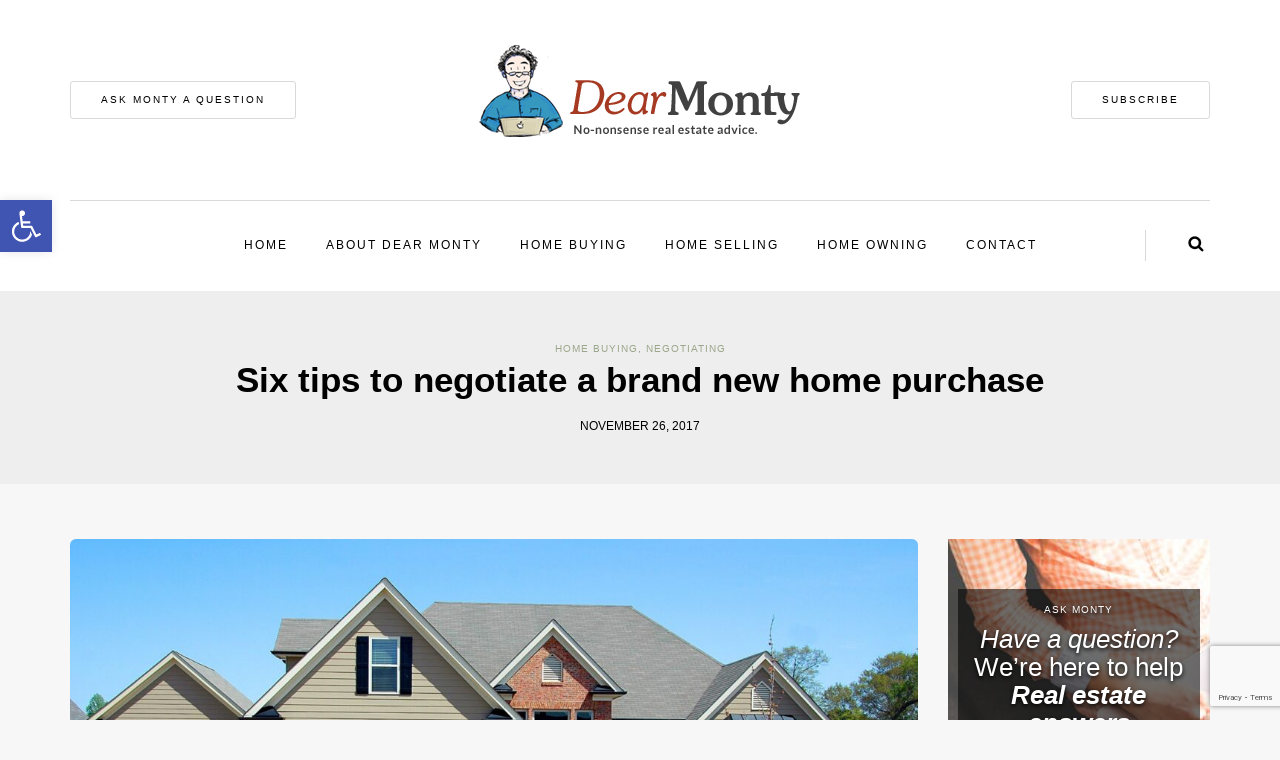

--- FILE ---
content_type: text/html; charset=UTF-8
request_url: https://dearmonty.com/six-tips-negotiate-brand-new-home-purchase/
body_size: 19554
content:
<!DOCTYPE html>
<html lang="en-US">
<head>
<meta name="viewport" content="width=device-width, initial-scale=1.0, maximum-scale=1.0, user-scalable=no" />
<meta charset="UTF-8" />
<meta name="viewport" content="width=device-width" />
<link rel="profile" href="http://gmpg.org/xfn/11" />
<link rel="pingback" href="https://dearmonty.com/xmlrpc.php" />
<script>var et_site_url='https://dearmonty.com';var et_post_id='4784';function et_core_page_resource_fallback(a,b){"undefined"===typeof b&&(b=a.sheet.cssRules&&0===a.sheet.cssRules.length);b&&(a.onerror=null,a.onload=null,a.href?a.href=et_site_url+"/?et_core_page_resource="+a.id+et_post_id:a.src&&(a.src=et_site_url+"/?et_core_page_resource="+a.id+et_post_id))}
</script><meta name='robots' content='index, follow, max-image-preview:large, max-snippet:-1, max-video-preview:-1' />

	<!-- This site is optimized with the Yoast SEO plugin v26.5 - https://yoast.com/wordpress/plugins/seo/ -->
	<title>Six tips to negotiate a brand new home purchase - Dear Monty</title>
	<meta name="description" content="Here are some questions only you can answer to help you decide what is best for you. Consider them, and if you still have questions, please contact me again.  &nbsp;" />
	<link rel="canonical" href="https://dearmonty.com/six-tips-negotiate-brand-new-home-purchase/" />
	<meta property="og:locale" content="en_US" />
	<meta property="og:type" content="article" />
	<meta property="og:title" content="Six tips to negotiate a brand new home purchase - Dear Monty" />
	<meta property="og:description" content="Here are some questions only you can answer to help you decide what is best for you. Consider them, and if you still have questions, please contact me again.  &nbsp;" />
	<meta property="og:url" content="https://dearmonty.com/six-tips-negotiate-brand-new-home-purchase/" />
	<meta property="og:site_name" content="Dear Monty" />
	<meta property="article:published_time" content="2017-11-26T20:44:39+00:00" />
	<meta property="article:modified_time" content="2025-11-19T22:27:14+00:00" />
	<meta property="og:image" content="https://dearmonty.com/wp-content/uploads/2023/07/new-home-1633889-scaled.jpg" />
	<meta property="og:image:width" content="2560" />
	<meta property="og:image:height" content="1757" />
	<meta property="og:image:type" content="image/jpeg" />
	<meta name="author" content="Monty" />
	<meta name="twitter:card" content="summary_large_image" />
	<meta name="twitter:label1" content="Written by" />
	<meta name="twitter:data1" content="Monty" />
	<meta name="twitter:label2" content="Est. reading time" />
	<meta name="twitter:data2" content="3 minutes" />
	<script type="application/ld+json" class="yoast-schema-graph">{"@context":"https://schema.org","@graph":[{"@type":"Article","@id":"https://dearmonty.com/six-tips-negotiate-brand-new-home-purchase/#article","isPartOf":{"@id":"https://dearmonty.com/six-tips-negotiate-brand-new-home-purchase/"},"author":{"name":"Monty","@id":"https://dearmonty.com/#/schema/person/63d98cd63efa341b780cae939cf93474"},"headline":"Six tips to negotiate a brand new home purchase","datePublished":"2017-11-26T20:44:39+00:00","dateModified":"2025-11-19T22:27:14+00:00","mainEntityOfPage":{"@id":"https://dearmonty.com/six-tips-negotiate-brand-new-home-purchase/"},"wordCount":761,"publisher":{"@id":"https://dearmonty.com/#organization"},"image":{"@id":"https://dearmonty.com/six-tips-negotiate-brand-new-home-purchase/#primaryimage"},"thumbnailUrl":"https://dearmonty.com/wp-content/uploads/2023/07/new-home-1633889-scaled.jpg","keywords":["dealing on a brand new home","negotiating a new home purchase","negotiating with a builder"],"articleSection":["Home Buying","Negotiating"],"inLanguage":"en-US"},{"@type":"WebPage","@id":"https://dearmonty.com/six-tips-negotiate-brand-new-home-purchase/","url":"https://dearmonty.com/six-tips-negotiate-brand-new-home-purchase/","name":"Six tips to negotiate a brand new home purchase - Dear Monty","isPartOf":{"@id":"https://dearmonty.com/#website"},"primaryImageOfPage":{"@id":"https://dearmonty.com/six-tips-negotiate-brand-new-home-purchase/#primaryimage"},"image":{"@id":"https://dearmonty.com/six-tips-negotiate-brand-new-home-purchase/#primaryimage"},"thumbnailUrl":"https://dearmonty.com/wp-content/uploads/2023/07/new-home-1633889-scaled.jpg","datePublished":"2017-11-26T20:44:39+00:00","dateModified":"2025-11-19T22:27:14+00:00","description":"Here are some questions only you can answer to help you decide what is best for you. Consider them, and if you still have questions, please contact me again. &nbsp;","breadcrumb":{"@id":"https://dearmonty.com/six-tips-negotiate-brand-new-home-purchase/#breadcrumb"},"inLanguage":"en-US","potentialAction":[{"@type":"ReadAction","target":["https://dearmonty.com/six-tips-negotiate-brand-new-home-purchase/"]}]},{"@type":"ImageObject","inLanguage":"en-US","@id":"https://dearmonty.com/six-tips-negotiate-brand-new-home-purchase/#primaryimage","url":"https://dearmonty.com/wp-content/uploads/2023/07/new-home-1633889-scaled.jpg","contentUrl":"https://dearmonty.com/wp-content/uploads/2023/07/new-home-1633889-scaled.jpg","width":2560,"height":1757},{"@type":"BreadcrumbList","@id":"https://dearmonty.com/six-tips-negotiate-brand-new-home-purchase/#breadcrumb","itemListElement":[{"@type":"ListItem","position":1,"name":"Home","item":"https://dearmonty.com/"},{"@type":"ListItem","position":2,"name":"Six tips to negotiate a brand new home purchase"}]},{"@type":"WebSite","@id":"https://dearmonty.com/#website","url":"https://dearmonty.com/","name":"Dear Monty","description":"Logical Real Estate Help Options","publisher":{"@id":"https://dearmonty.com/#organization"},"potentialAction":[{"@type":"SearchAction","target":{"@type":"EntryPoint","urlTemplate":"https://dearmonty.com/?s={search_term_string}"},"query-input":{"@type":"PropertyValueSpecification","valueRequired":true,"valueName":"search_term_string"}}],"inLanguage":"en-US"},{"@type":"Organization","@id":"https://dearmonty.com/#organization","name":"Dear Monty","url":"https://dearmonty.com/","logo":{"@type":"ImageObject","inLanguage":"en-US","@id":"https://dearmonty.com/#/schema/logo/image/","url":"https://dearmonty.com/wp-content/uploads/2023/10/DearMonty-logo-r4.png","contentUrl":"https://dearmonty.com/wp-content/uploads/2023/10/DearMonty-logo-r4.png","width":1000,"height":338,"caption":"Dear Monty"},"image":{"@id":"https://dearmonty.com/#/schema/logo/image/"}},{"@type":"Person","@id":"https://dearmonty.com/#/schema/person/63d98cd63efa341b780cae939cf93474","name":"Monty","url":"https://dearmonty.com/author/dearmonty/"}]}</script>
	<!-- / Yoast SEO plugin. -->


<link rel='dns-prefetch' href='//www.googletagmanager.com' />
<link rel='dns-prefetch' href='//fonts.googleapis.com' />
<link rel="alternate" type="application/rss+xml" title="Dear Monty &raquo; Feed" href="https://dearmonty.com/feed/" />
<link rel="alternate" type="application/rss+xml" title="Dear Monty &raquo; Comments Feed" href="https://dearmonty.com/comments/feed/" />
<link rel="alternate" title="oEmbed (JSON)" type="application/json+oembed" href="https://dearmonty.com/wp-json/oembed/1.0/embed?url=https%3A%2F%2Fdearmonty.com%2Fsix-tips-negotiate-brand-new-home-purchase%2F" />
<link rel="alternate" title="oEmbed (XML)" type="text/xml+oembed" href="https://dearmonty.com/wp-json/oembed/1.0/embed?url=https%3A%2F%2Fdearmonty.com%2Fsix-tips-negotiate-brand-new-home-purchase%2F&#038;format=xml" />
<style id='wp-img-auto-sizes-contain-inline-css' type='text/css'>
img:is([sizes=auto i],[sizes^="auto," i]){contain-intrinsic-size:3000px 1500px}
/*# sourceURL=wp-img-auto-sizes-contain-inline-css */
</style>
<link rel="stylesheet" href="https://dearmonty.com/wp-content/plugins/litespeed-cache/assets/css/litespeed-dummy.css?ver=6.9">
<link rel="stylesheet" href="https://dearmonty.com/wp-content/plugins/instagram-feed/css/sbi-styles.min.css?ver=6.10.0">
<style id='wp-emoji-styles-inline-css' type='text/css'>

	img.wp-smiley, img.emoji {
		display: inline !important;
		border: none !important;
		box-shadow: none !important;
		height: 1em !important;
		width: 1em !important;
		margin: 0 0.07em !important;
		vertical-align: -0.1em !important;
		background: none !important;
		padding: 0 !important;
	}
/*# sourceURL=wp-emoji-styles-inline-css */
</style>
<link rel="stylesheet" href="https://dearmonty.com/wp-includes/css/dist/block-library/style.min.css?ver=6.9">
<style id='global-styles-inline-css' type='text/css'>
:root{--wp--preset--aspect-ratio--square: 1;--wp--preset--aspect-ratio--4-3: 4/3;--wp--preset--aspect-ratio--3-4: 3/4;--wp--preset--aspect-ratio--3-2: 3/2;--wp--preset--aspect-ratio--2-3: 2/3;--wp--preset--aspect-ratio--16-9: 16/9;--wp--preset--aspect-ratio--9-16: 9/16;--wp--preset--color--black: #000000;--wp--preset--color--cyan-bluish-gray: #abb8c3;--wp--preset--color--white: #ffffff;--wp--preset--color--pale-pink: #f78da7;--wp--preset--color--vivid-red: #cf2e2e;--wp--preset--color--luminous-vivid-orange: #ff6900;--wp--preset--color--luminous-vivid-amber: #fcb900;--wp--preset--color--light-green-cyan: #7bdcb5;--wp--preset--color--vivid-green-cyan: #00d084;--wp--preset--color--pale-cyan-blue: #8ed1fc;--wp--preset--color--vivid-cyan-blue: #0693e3;--wp--preset--color--vivid-purple: #9b51e0;--wp--preset--gradient--vivid-cyan-blue-to-vivid-purple: linear-gradient(135deg,rgb(6,147,227) 0%,rgb(155,81,224) 100%);--wp--preset--gradient--light-green-cyan-to-vivid-green-cyan: linear-gradient(135deg,rgb(122,220,180) 0%,rgb(0,208,130) 100%);--wp--preset--gradient--luminous-vivid-amber-to-luminous-vivid-orange: linear-gradient(135deg,rgb(252,185,0) 0%,rgb(255,105,0) 100%);--wp--preset--gradient--luminous-vivid-orange-to-vivid-red: linear-gradient(135deg,rgb(255,105,0) 0%,rgb(207,46,46) 100%);--wp--preset--gradient--very-light-gray-to-cyan-bluish-gray: linear-gradient(135deg,rgb(238,238,238) 0%,rgb(169,184,195) 100%);--wp--preset--gradient--cool-to-warm-spectrum: linear-gradient(135deg,rgb(74,234,220) 0%,rgb(151,120,209) 20%,rgb(207,42,186) 40%,rgb(238,44,130) 60%,rgb(251,105,98) 80%,rgb(254,248,76) 100%);--wp--preset--gradient--blush-light-purple: linear-gradient(135deg,rgb(255,206,236) 0%,rgb(152,150,240) 100%);--wp--preset--gradient--blush-bordeaux: linear-gradient(135deg,rgb(254,205,165) 0%,rgb(254,45,45) 50%,rgb(107,0,62) 100%);--wp--preset--gradient--luminous-dusk: linear-gradient(135deg,rgb(255,203,112) 0%,rgb(199,81,192) 50%,rgb(65,88,208) 100%);--wp--preset--gradient--pale-ocean: linear-gradient(135deg,rgb(255,245,203) 0%,rgb(182,227,212) 50%,rgb(51,167,181) 100%);--wp--preset--gradient--electric-grass: linear-gradient(135deg,rgb(202,248,128) 0%,rgb(113,206,126) 100%);--wp--preset--gradient--midnight: linear-gradient(135deg,rgb(2,3,129) 0%,rgb(40,116,252) 100%);--wp--preset--font-size--small: 13px;--wp--preset--font-size--medium: 20px;--wp--preset--font-size--large: 36px;--wp--preset--font-size--x-large: 42px;--wp--preset--spacing--20: 0.44rem;--wp--preset--spacing--30: 0.67rem;--wp--preset--spacing--40: 1rem;--wp--preset--spacing--50: 1.5rem;--wp--preset--spacing--60: 2.25rem;--wp--preset--spacing--70: 3.38rem;--wp--preset--spacing--80: 5.06rem;--wp--preset--shadow--natural: 6px 6px 9px rgba(0, 0, 0, 0.2);--wp--preset--shadow--deep: 12px 12px 50px rgba(0, 0, 0, 0.4);--wp--preset--shadow--sharp: 6px 6px 0px rgba(0, 0, 0, 0.2);--wp--preset--shadow--outlined: 6px 6px 0px -3px rgb(255, 255, 255), 6px 6px rgb(0, 0, 0);--wp--preset--shadow--crisp: 6px 6px 0px rgb(0, 0, 0);}:where(.is-layout-flex){gap: 0.5em;}:where(.is-layout-grid){gap: 0.5em;}body .is-layout-flex{display: flex;}.is-layout-flex{flex-wrap: wrap;align-items: center;}.is-layout-flex > :is(*, div){margin: 0;}body .is-layout-grid{display: grid;}.is-layout-grid > :is(*, div){margin: 0;}:where(.wp-block-columns.is-layout-flex){gap: 2em;}:where(.wp-block-columns.is-layout-grid){gap: 2em;}:where(.wp-block-post-template.is-layout-flex){gap: 1.25em;}:where(.wp-block-post-template.is-layout-grid){gap: 1.25em;}.has-black-color{color: var(--wp--preset--color--black) !important;}.has-cyan-bluish-gray-color{color: var(--wp--preset--color--cyan-bluish-gray) !important;}.has-white-color{color: var(--wp--preset--color--white) !important;}.has-pale-pink-color{color: var(--wp--preset--color--pale-pink) !important;}.has-vivid-red-color{color: var(--wp--preset--color--vivid-red) !important;}.has-luminous-vivid-orange-color{color: var(--wp--preset--color--luminous-vivid-orange) !important;}.has-luminous-vivid-amber-color{color: var(--wp--preset--color--luminous-vivid-amber) !important;}.has-light-green-cyan-color{color: var(--wp--preset--color--light-green-cyan) !important;}.has-vivid-green-cyan-color{color: var(--wp--preset--color--vivid-green-cyan) !important;}.has-pale-cyan-blue-color{color: var(--wp--preset--color--pale-cyan-blue) !important;}.has-vivid-cyan-blue-color{color: var(--wp--preset--color--vivid-cyan-blue) !important;}.has-vivid-purple-color{color: var(--wp--preset--color--vivid-purple) !important;}.has-black-background-color{background-color: var(--wp--preset--color--black) !important;}.has-cyan-bluish-gray-background-color{background-color: var(--wp--preset--color--cyan-bluish-gray) !important;}.has-white-background-color{background-color: var(--wp--preset--color--white) !important;}.has-pale-pink-background-color{background-color: var(--wp--preset--color--pale-pink) !important;}.has-vivid-red-background-color{background-color: var(--wp--preset--color--vivid-red) !important;}.has-luminous-vivid-orange-background-color{background-color: var(--wp--preset--color--luminous-vivid-orange) !important;}.has-luminous-vivid-amber-background-color{background-color: var(--wp--preset--color--luminous-vivid-amber) !important;}.has-light-green-cyan-background-color{background-color: var(--wp--preset--color--light-green-cyan) !important;}.has-vivid-green-cyan-background-color{background-color: var(--wp--preset--color--vivid-green-cyan) !important;}.has-pale-cyan-blue-background-color{background-color: var(--wp--preset--color--pale-cyan-blue) !important;}.has-vivid-cyan-blue-background-color{background-color: var(--wp--preset--color--vivid-cyan-blue) !important;}.has-vivid-purple-background-color{background-color: var(--wp--preset--color--vivid-purple) !important;}.has-black-border-color{border-color: var(--wp--preset--color--black) !important;}.has-cyan-bluish-gray-border-color{border-color: var(--wp--preset--color--cyan-bluish-gray) !important;}.has-white-border-color{border-color: var(--wp--preset--color--white) !important;}.has-pale-pink-border-color{border-color: var(--wp--preset--color--pale-pink) !important;}.has-vivid-red-border-color{border-color: var(--wp--preset--color--vivid-red) !important;}.has-luminous-vivid-orange-border-color{border-color: var(--wp--preset--color--luminous-vivid-orange) !important;}.has-luminous-vivid-amber-border-color{border-color: var(--wp--preset--color--luminous-vivid-amber) !important;}.has-light-green-cyan-border-color{border-color: var(--wp--preset--color--light-green-cyan) !important;}.has-vivid-green-cyan-border-color{border-color: var(--wp--preset--color--vivid-green-cyan) !important;}.has-pale-cyan-blue-border-color{border-color: var(--wp--preset--color--pale-cyan-blue) !important;}.has-vivid-cyan-blue-border-color{border-color: var(--wp--preset--color--vivid-cyan-blue) !important;}.has-vivid-purple-border-color{border-color: var(--wp--preset--color--vivid-purple) !important;}.has-vivid-cyan-blue-to-vivid-purple-gradient-background{background: var(--wp--preset--gradient--vivid-cyan-blue-to-vivid-purple) !important;}.has-light-green-cyan-to-vivid-green-cyan-gradient-background{background: var(--wp--preset--gradient--light-green-cyan-to-vivid-green-cyan) !important;}.has-luminous-vivid-amber-to-luminous-vivid-orange-gradient-background{background: var(--wp--preset--gradient--luminous-vivid-amber-to-luminous-vivid-orange) !important;}.has-luminous-vivid-orange-to-vivid-red-gradient-background{background: var(--wp--preset--gradient--luminous-vivid-orange-to-vivid-red) !important;}.has-very-light-gray-to-cyan-bluish-gray-gradient-background{background: var(--wp--preset--gradient--very-light-gray-to-cyan-bluish-gray) !important;}.has-cool-to-warm-spectrum-gradient-background{background: var(--wp--preset--gradient--cool-to-warm-spectrum) !important;}.has-blush-light-purple-gradient-background{background: var(--wp--preset--gradient--blush-light-purple) !important;}.has-blush-bordeaux-gradient-background{background: var(--wp--preset--gradient--blush-bordeaux) !important;}.has-luminous-dusk-gradient-background{background: var(--wp--preset--gradient--luminous-dusk) !important;}.has-pale-ocean-gradient-background{background: var(--wp--preset--gradient--pale-ocean) !important;}.has-electric-grass-gradient-background{background: var(--wp--preset--gradient--electric-grass) !important;}.has-midnight-gradient-background{background: var(--wp--preset--gradient--midnight) !important;}.has-small-font-size{font-size: var(--wp--preset--font-size--small) !important;}.has-medium-font-size{font-size: var(--wp--preset--font-size--medium) !important;}.has-large-font-size{font-size: var(--wp--preset--font-size--large) !important;}.has-x-large-font-size{font-size: var(--wp--preset--font-size--x-large) !important;}
/*# sourceURL=global-styles-inline-css */
</style>

<style id='classic-theme-styles-inline-css' type='text/css'>
/*! This file is auto-generated */
.wp-block-button__link{color:#fff;background-color:#32373c;border-radius:9999px;box-shadow:none;text-decoration:none;padding:calc(.667em + 2px) calc(1.333em + 2px);font-size:1.125em}.wp-block-file__button{background:#32373c;color:#fff;text-decoration:none}
/*# sourceURL=/wp-includes/css/classic-themes.min.css */
</style>
<link rel="stylesheet" href="https://dearmonty.com/wp-content/plugins/contact-form-7/includes/css/styles.css?ver=6.1.4">
<link rel="stylesheet" href="https://dearmonty.com/wp-content/plugins/responsive-lightbox/assets/swipebox/swipebox.min.css?ver=1.5.2">
<link rel="stylesheet" href="https://dearmonty.com/wp-content/plugins/pojo-accessibility/modules/legacy/assets/css/style.min.css?ver=1.0.0">
<link rel="stylesheet" href="https://dearmonty.com/wp-content/themes/himmelen/css/bootstrap.css?ver=6.9">
<link rel="stylesheet" href="https://dearmonty.com/wp-content/themes/himmelen/style.css?ver=6.9">
<link rel="stylesheet" href="https://dearmonty.com/wp-content/themes/himmelen-child/style.css?ver=6.9">
<link rel="stylesheet" href="//fonts.googleapis.com/css?family=Playfair+Display%3A400%2C400italic%2C700%2C700italic%7CLato%3A400%2C400italic%2C700%2C700italic%7CMontserrat%7C&#038;ver=1.0">
<link rel="stylesheet" href="https://dearmonty.com/wp-content/themes/himmelen/js/owl-carousel/owl.carousel.css?ver=6.9">
<link rel="stylesheet" href="https://dearmonty.com/wp-content/themes/himmelen/js/owl-carousel/owl.theme.css?ver=6.9">
<link rel="stylesheet" href="https://dearmonty.com/wp-content/themes/himmelen-child/style.css?ver=1.0.1">
<link rel="stylesheet" href="https://dearmonty.com/wp-content/themes/himmelen/responsive.css?ver=all">
<link rel="stylesheet" href="https://dearmonty.com/wp-content/themes/himmelen/css/animations.css?ver=6.9">
<link rel="stylesheet" href="https://dearmonty.com/wp-content/themes/himmelen/css/font-awesome.css?ver=6.9">
<link rel="stylesheet" href="https://dearmonty.com/wp-content/themes/himmelen/js/select2/select2.css?ver=6.9">
<link rel="stylesheet" href="https://dearmonty.com/wp-content/themes/himmelen/css/offcanvasmenu.css?ver=6.9">
<link rel="stylesheet" href="https://dearmonty.com/wp-content/themes/himmelen/css/nanoscroller.css?ver=6.9">
<link rel="stylesheet" href="https://dearmonty.com/wp-content/themes/himmelen/css/idangerous.swiper.css?ver=6.9">
<link rel="stylesheet" href="https://dearmonty.com/wp-includes/css/dashicons.min.css?ver=6.9">
<link rel="stylesheet" href="https://dearmonty.com/wp-includes/js/thickbox/thickbox.css?ver=6.9">
<link rel="stylesheet" href="http://dearmonty.com/wp-content/uploads/style-cache-.css?ver=6.9">
<script type="text/javascript" src="https://dearmonty.com/wp-includes/js/jquery/jquery.min.js?ver=3.7.1" id="jquery-core-js"></script>
<script type="text/javascript" src="https://dearmonty.com/wp-includes/js/jquery/jquery-migrate.min.js?ver=3.4.1" id="jquery-migrate-js"></script>
<script type="text/javascript" src="https://dearmonty.com/wp-content/plugins/responsive-lightbox/assets/swipebox/jquery.swipebox.min.js?ver=1.5.2" id="responsive-lightbox-swipebox-js"></script>
<script type="text/javascript" src="https://dearmonty.com/wp-includes/js/underscore.min.js?ver=1.13.7" id="underscore-js"></script>
<script type="text/javascript" src="https://dearmonty.com/wp-content/plugins/responsive-lightbox/assets/infinitescroll/infinite-scroll.pkgd.min.js?ver=4.0.1" id="responsive-lightbox-infinite-scroll-js"></script>
<script type="text/javascript" id="responsive-lightbox-js-before">
/* <![CDATA[ */
var rlArgs = {"script":"swipebox","selector":"lightbox","customEvents":"","activeGalleries":true,"animation":true,"hideCloseButtonOnMobile":false,"removeBarsOnMobile":false,"hideBars":true,"hideBarsDelay":5000,"videoMaxWidth":1080,"useSVG":true,"loopAtEnd":false,"woocommerce_gallery":false,"ajaxurl":"https:\/\/dearmonty.com\/wp-admin\/admin-ajax.php","nonce":"00bb6d257f","preview":false,"postId":4784,"scriptExtension":false};

//# sourceURL=responsive-lightbox-js-before
/* ]]> */
</script>
<script type="text/javascript" src="https://dearmonty.com/wp-content/plugins/responsive-lightbox/js/front.js?ver=2.5.4" id="responsive-lightbox-js"></script>

<!-- Google tag (gtag.js) snippet added by Site Kit -->
<!-- Google Analytics snippet added by Site Kit -->
<script type="text/javascript" src="https://www.googletagmanager.com/gtag/js?id=GT-TXZPJGD" id="google_gtagjs-js" async></script>
<script type="text/javascript" id="google_gtagjs-js-after">
/* <![CDATA[ */
window.dataLayer = window.dataLayer || [];function gtag(){dataLayer.push(arguments);}
gtag("set","linker",{"domains":["dearmonty.com"]});
gtag("js", new Date());
gtag("set", "developer_id.dZTNiMT", true);
gtag("config", "GT-TXZPJGD");
//# sourceURL=google_gtagjs-js-after
/* ]]> */
</script>
<script type="text/javascript" src="http://dearmonty.com/wp-content/uploads/js-cache-.js?ver=6.9" id="js-cache--js"></script>
<link rel="https://api.w.org/" href="https://dearmonty.com/wp-json/" /><link rel="alternate" title="JSON" type="application/json" href="https://dearmonty.com/wp-json/wp/v2/posts/4784" /><link rel="EditURI" type="application/rsd+xml" title="RSD" href="https://dearmonty.com/xmlrpc.php?rsd" />
<meta name="generator" content="WordPress 6.9" />
<link rel='shortlink' href='https://dearmonty.com/?p=4784' />
<meta name="generator" content="Site Kit by Google 1.167.0" /><style type="text/css" id="et-bloom-custom-css">
					.et_bloom .et_bloom_optin_1 .et_bloom_form_content { background-color: #9b4226 !important; } .et_bloom .et_bloom_optin_1 .et_bloom_form_container .et_bloom_form_header { background-color: #ffffff !important; } .et_bloom .et_bloom_optin_1 .carrot_edge .et_bloom_form_content:before { border-top-color: #ffffff !important; } .et_bloom .et_bloom_optin_1 .carrot_edge.et_bloom_form_right .et_bloom_form_content:before, .et_bloom .et_bloom_optin_1 .carrot_edge.et_bloom_form_left .et_bloom_form_content:before { border-top-color: transparent !important; border-left-color: #ffffff !important; }
						@media only screen and ( max-width: 767px ) {.et_bloom .et_bloom_optin_1 .carrot_edge.et_bloom_form_right .et_bloom_form_content:before { border-top-color: #ffffff !important; border-left-color: transparent !important; }.et_bloom .et_bloom_optin_1 .carrot_edge.et_bloom_form_left .et_bloom_form_content:after { border-bottom-color: #ffffff !important; border-left-color: transparent !important; }
						}.et_bloom .et_bloom_optin_1 .et_bloom_form_content button { background-color: #ffffff !important; } .et_bloom .et_bloom_optin_1 .et_bloom_form_content .et_bloom_fields i { color: #ffffff !important; } .et_bloom .et_bloom_optin_1 .et_bloom_form_content .et_bloom_custom_field_radio i:before { background: #ffffff !important; } .et_bloom .et_bloom_optin_1 .et_bloom_form_content button { background-color: #ffffff !important; } .et_bloom .et_bloom_optin_1 .et_bloom_form_container h2, .et_bloom .et_bloom_optin_1 .et_bloom_form_container h2 span, .et_bloom .et_bloom_optin_1 .et_bloom_form_container h2 strong { font-family: "Open Sans", Helvetica, Arial, Lucida, sans-serif; }.et_bloom .et_bloom_optin_1 .et_bloom_form_container p, .et_bloom .et_bloom_optin_1 .et_bloom_form_container p span, .et_bloom .et_bloom_optin_1 .et_bloom_form_container p strong, .et_bloom .et_bloom_optin_1 .et_bloom_form_container form input, .et_bloom .et_bloom_optin_1 .et_bloom_form_container form button span { font-family: "Open Sans", Helvetica, Arial, Lucida, sans-serif; } 
				</style><link rel="preload" href="https://dearmonty.com/wp-content/plugins/bloom/core/admin/fonts/modules.ttf" as="font" crossorigin="anonymous"><style type="text/css">
#pojo-a11y-toolbar .pojo-a11y-toolbar-toggle a{ background-color: #4054b2;	color: #ffffff;}
#pojo-a11y-toolbar .pojo-a11y-toolbar-overlay, #pojo-a11y-toolbar .pojo-a11y-toolbar-overlay ul.pojo-a11y-toolbar-items.pojo-a11y-links{ border-color: #4054b2;}
body.pojo-a11y-focusable a:focus{ outline-style: solid !important;	outline-width: 1px !important;	outline-color: #FF0000 !important;}
#pojo-a11y-toolbar{ top: 200px !important;}
#pojo-a11y-toolbar .pojo-a11y-toolbar-overlay{ background-color: #ffffff;}
#pojo-a11y-toolbar .pojo-a11y-toolbar-overlay ul.pojo-a11y-toolbar-items li.pojo-a11y-toolbar-item a, #pojo-a11y-toolbar .pojo-a11y-toolbar-overlay p.pojo-a11y-toolbar-title{ color: #333333;}
#pojo-a11y-toolbar .pojo-a11y-toolbar-overlay ul.pojo-a11y-toolbar-items li.pojo-a11y-toolbar-item a.active{ background-color: #4054b2;	color: #ffffff;}
@media (max-width: 767px) { #pojo-a11y-toolbar { top: 400px !important; } }</style><link rel="icon" href="https://dearmonty.com/wp-content/uploads/2023/10/DearMonty-logo-r4-150x150.png" sizes="32x32" />
<link rel="icon" href="https://dearmonty.com/wp-content/uploads/2023/10/DearMonty-logo-r4.png" sizes="192x192" />
<link rel="apple-touch-icon" href="https://dearmonty.com/wp-content/uploads/2023/10/DearMonty-logo-r4.png" />
<meta name="msapplication-TileImage" content="https://dearmonty.com/wp-content/uploads/2023/10/DearMonty-logo-r4.png" />
		<style type="text/css" id="wp-custom-css">
			body {
	font-size: 16px;
}
.dm-home-intro {
    margin: 2rem 0 3rem;
}

.dm-home-intro__grid {
    display: grid;
    grid-template-columns: 60% 40%;
    gap: 3rem;
    align-items: flex-start;
}

.dm-home-intro__topics {
    display: grid;
    grid-template-columns: repeat(2, minmax(0, 1fr)); /* 2 kolone po 50% */
    gap: 1.5rem;
}

h3.welcome-block-text {
	text-align: center;
}

.dm-home-intro__topics .dm-card:nth-child(3) {
    grid-column: 1 / -1; /* span obe kolone = 100% */
}

/* Osnovni stil kartica */
.dm-card {
  
}

.dm-card__inner {
    padding: 2.5rem 2.25rem;
	  background: #fff;
	background:#1697b7; color:#fff; 
}

.dm-card--home-buying  { background:#1697b7; color:#fff; }
.dm-card--home-selling { background:#f3f3f3; }
.dm-card--home-owning  { background:#eee; }

.dm-card--home-buying .dm-card__content p {
    color:#fff;
}

.dm-card--about-me {
    padding: 2rem;
    background:#fff;
}

.dm-card__image img,
.dm-card__img {
    display:block;
    width:100%;
    height:auto;
    border-radius: 50%;
	width: 150px;
	margin: -60px auto 20px;
	border: 8px solid #e9e9e9;
}
.dm-btn {
    display:inline-block;
    padding:0.35rem 1.8rem;
    border-radius:4px;
    font-size:12px;
	font-weight: 600;
    letter-spacing:.08em;
    text-transform:uppercase;
    border:1px solid currentColor;
    text-decoration:none;
}

.dm-btn--light {
    background:#fff;
    color:#1697b7;
}

.dm-btn--outline {
    background:transparent;
    color:#333;
}

@media (max-width: 1024px) {
    .dm-home-intro__grid {
        grid-template-columns: 1fr;
    }

    .dm-card--about-me {
        grid-template-columns: 1fr;
        text-align:left;
    }
}

/* MOBILE – i 3 boxa su 100% jedan ispod drugog */
@media (max-width: 768px) {
    .dm-home-intro__topics {
        grid-template-columns: 1fr;
    }

    .dm-home-intro__topics .dm-card:nth-child(3) {
        grid-column: auto;
    }

    .dm-card__inner,
    .dm-card--about-me {
        padding: 2rem;
    }
}
.highlight {
	text-shadow: 0 2px 4px rgba(0,0,0,0.95);
	    background: rgb(0 0 0 / 57%);
    padding: 15px 10px;
}
.navbar-left-wrapper,
.homepage-welcome-block {
	display: none;
}
.navbar-center-wrapper {
	margin-left: 0;
}
.mainmenu-belowheader .navbar .nav > li > a {
	margin: 0 14px;
}
.single-post .entry-content img,
.blog-post-thumb img {
	width: 100%;
	border-radius: 6px;
}

.footer-container {
	padding: 50px 20px 10px !important;
}
#footer-sidebar-2 > li {
	width: 33.33%;
	padding-right: 10px;
}
#footer-sidebar-2 img {
	max-width: 280px;
}
#footer-sidebar-2 h2 {
	font-weight: 800;
}
#footer-sidebar-2 .menu a {
opacity: 0.65;
}
@media all and (max-width: 767px) {
	#footer-sidebar-2 > li {
		width: 100%;
	}
}

/* Wrapper */
.cat-block {
    max-width: 1200px;
    margin: 40px auto;
    font-family: "Inter", Arial, sans-serif;
}

/* Intro text */
.cat-block p {
    font-size: 1.3rem;
    margin-bottom: 25px;
    font-weight: 500;
    color: #000;
}

/* 2-column layout */
.cat-block > ul.wp-block-categories {
    columns: 2;
    column-gap: 60px;
    padding: 0;
    margin: 0;
}

/* ---- MAIN CATEGORY ---- */
.cat-block .cat-item {
    break-inside: avoid;
    list-style: none;
    margin: 0 0 25px 0;
}

.cat-block .cat-item > a {
    font-size: 22px;
    font-weight: 700;
    color: #0e4c92;
    text-decoration: none;
}

.cat-block .cat-item > a:hover {
    text-decoration: underline;
}

/* Post count */
.cat-block .cat-item {
    color: #444;
    font-size: 20px !important;
}

/* ---- SUBCATEGORIES ---- */
.cat-block .children {
    list-style: none;
    padding: 10px 0 0 15px;
    border-left: 2px solid #e0e4eb;
    margin: 12px 0 0 0;
}

.cat-block .children .cat-item {
    margin-bottom: 8px;
}

.cat-block .children .cat-item a {
    font-size: 18px;
    font-weight: 500;
    text-decoration: none;
    color: #0068c9;
}

.cat-block .children .cat-item a:hover {
    text-decoration: underline;
}

/* Mobile: one column */
@media (max-width: 800px) {
    .cat-block > ul.wp-block-categories {
        columns: 1;
    }
}
.container-fluid-footer {
	background-color: #f2f2f2;
	animation
}
.container-fluid-footer ul li a,
.container-fluid-footer h2 {
	color: #333 !important;
}
.footer-sidebar-2-wrapper {
	padding-bottom: 40px;
}
footer {
  background: #e1e1e1;
	padding: 6px;
}
footer p {
	line-height: 1.2;
	color: #333;
	font-size: 13px !important;
}		</style>
		<link rel="stylesheet" href="https://fonts.googleapis.com/css?family=Open+Sans%3A400%2C700&#038;ver=1.3.12">
<link rel="stylesheet" href="https://dearmonty.com/wp-content/plugins/bloom/css/style.css?ver=1.3.12">
</head>
<body class="wp-singular post-template-default single single-post postid-4784 single-format-standard wp-custom-logo wp-theme-himmelen wp-child-theme-himmelen-child et_bloom blog-style-1 blog-slider-enable">


<header>
<div class="container header-logo-center">
  <div class="row">
    <div class="col-md-12">

      <div class="header-left">
        <a href="https://dearmonty.com/ask-monty-a-question/" class="btn button">Ask Monty A Question</a>
      </div>

      <div class="header-center">
            <div class="logo">
        <a class="logo-link" href="https://dearmonty.com"><img src="https://dearmonty.com/wp-content/uploads/2023/08/cropped-dearmonty-logo.png" alt="Dear Monty"></a>
        <div class="header-blog-info"></div>    </div>
      </div>

      <div class="header-right">
        <div class="header-promo-content"><a class="btn button trigger-me" rel="noopener">SUBSCRIBE</a></div>      </div>
    </div>
  </div>

</div>

            <div class="mainmenu-belowheader mainmenu-uppercase mainmenu-normalfont mainmenu-downarrow menu-center sticky-header clearfix">

            <div id="navbar" class="navbar navbar-default clearfix">

                <div class="navbar-inner">
                    <div class="container">

                        <div class="navbar-toggle" data-toggle="collapse" data-target=".collapse">
                            Menu                        </div>
                        <div class="navbar-left-wrapper">
                                                        <ul class="header-nav">
                                                            </ul>
                        </div>
                        <div class="navbar-center-wrapper">
                            <div class="navbar-collapse collapse"><ul id="menu-header-menu-1" class="nav"><li id="menu-item-7526" class=" menu-item menu-item-type-custom menu-item-object-custom menu-item-home"><a href="https://dearmonty.com/">Home</a></li>
<li id="menu-item-7465" class=" menu-item menu-item-type-post_type menu-item-object-page"><a href="https://dearmonty.com/about-dear-monty/">About Dear Monty</a></li>
<li id="menu-item-7466" class=" menu-item menu-item-type-post_type menu-item-object-page"><a href="https://dearmonty.com/home-buying/">Home Buying</a></li>
<li id="menu-item-7468" class=" menu-item menu-item-type-post_type menu-item-object-page"><a href="https://dearmonty.com/home-selling/">Home Selling</a></li>
<li id="menu-item-7467" class=" menu-item menu-item-type-post_type menu-item-object-page"><a href="https://dearmonty.com/home-owning/">Home Owning</a></li>
<li id="menu-item-7404" class=" menu-item menu-item-type-post_type menu-item-object-page"><a href="https://dearmonty.com/about/">Contact</a></li>
</ul></div>                        </div>
                        <div class="navbar-right-wrapper">
                            <div class="search-bar-header">
                                	<form method="get" id="searchform" class="searchform" action="https://dearmonty.com/">
		<input type="search" class="field" name="s" value="" id="s" placeholder="Type keyword(s) here and hit Enter &hellip;" />
		<input type="submit" class="submit btn" id="searchsubmit" value="Search" />
	</form>
                                <div class="search-bar-header-close-btn">×</div>
                            </div>
                        </div>
                    </div>
                </div>

            </div>

        </div>
    
</header>


	
<div class="content-block">
<div class="container-fluid container-page-item-title" data-style="">
	<div class="row">
	<div class="col-md-12">
	<div class="page-item-title-single">
			    <div class="post-categories"><a href="https://dearmonty.com/category/home-buying/" rel="category tag">Home Buying</a>, <a href="https://dearmonty.com/category/home-buying/negotiating/" rel="category tag">Negotiating</a></div>
	    	    <h1>Six tips to negotiate a brand new home purchase</h1>
		<div class="post-date">November 26, 2017</div>
	</div>
	</div>
	</div>
</div>
<div class="post-container container">
	<div class="row">
		<div class="col-md-9">
			<div class="blog-post blog-post-single clearfix">
				<article id="post-4784" class="post-4784 post type-post status-publish format-standard has-post-thumbnail hentry category-home-buying category-negotiating tag-dealing-on-a-brand-new-home tag-negotiating-a-new-home-purchase tag-negotiating-with-a-builder">
							<div class="post-content-wrapper">

								<div class="post-content">
																		<div class="blog-post-thumb">

																				<img width="1140" height="660" src="https://dearmonty.com/wp-content/uploads/2023/07/new-home-1633889-1140x660.jpg" class="attachment-blog-thumb size-blog-thumb wp-post-image" alt="" decoding="async" fetchpriority="high" srcset="https://dearmonty.com/wp-content/uploads/2023/07/new-home-1633889-1140x660.jpg 1140w, https://dearmonty.com/wp-content/uploads/2023/07/new-home-1633889-409x237.jpg 409w" sizes="(max-width: 1140px) 100vw, 1140px" />										
									</div>
																																				<div class="entry-content">
										<blockquote><p><b>Reader Question:</b><span> I&#8217;m looking to negotiate a brand-new home purchase. It was built by a fairly large builder in a new neighborhood. Trying to figure out if a buyer&#8217;s agent can save me money, or will cost me money because of the three percent the onsite agent is going to lose. Also, when buying a new home from a large builder, how much do they normally deal off asking price? I&#8217;ve seen a very wide range of dollars per square foot in this neighborhood, and I&#8217;m not sure where to start an offer, or what&#8217;s realistic. I don&#8217;t have a Realtor, or buyer&#8217;s agent. Would I be wise to get one? Or would I get the house for less money just dealing with the listing agent selling this neighborhood exclusively?</span></p></blockquote>
<p><b>Monty’s Answer:</b><span style="font-weight: 400;"> There are numerous questions to answer before one can isolate a quality answer to your questions. There are also a number of statements in your question that should be examined more closely to gather additional information. The areas that can help you figure it out are:</span></p>
<ul>
<li><b>The definition of a large builder is unclear. <span style="font-weight: 400;">In some markets fifty houses a year is a large builder, in other markets it may be a thousand homes or more. Understanding the relative size and operations of the builder may offer clues as to their policy on negotiations. Like all other businesses, home builders can make mistakes, or market conditions can change, in which cases policies can be compromised.</span><span style="font-weight: 400;"><br />
</span></b></li>
</ul>
<ul>
<li><strong>A new neighborhood often means multiple contractors.</strong> <span style="font-weight: 400;">How many total lots are available now and how many new lots are in the works? Is the developer of the lots  selling exclusively to one builder? Is the builder also the developer? Have you compared this builder to builders in other developments? Understanding the master plan, the sales rate of the new construction, and any competition between builders provides an edge. Contact the municipality or the county to gather helpful information. Neighbors may also be a good source.</span><span style="font-weight: 400;"><br />
</span></li>
</ul>
<ul>
<li><strong>Research the cause of these wide ranges in price to pick comparable sales.</strong><span style="font-weight: 400;"> Some probable answers are that different styles of homes cost more to build. A two story home is less expensive to build than a ranch style home of the same size. The location of the lot in the subdivision is another factor that may influence the cost per square foot as the lot is included in reported sale prices. Some lots have features that command a price upgrade. A third influence could be multiple builders. Some builders use different materials, different overhead costs, and value their time differently. An all-brick home costs more to build than one with a brick front and clapboard siding.  </span><span style="font-weight: 400;"><br />
</span></li>
</ul>
<ul>
<li><strong>The relationship the listing agent maintains with the builder may be a factor.</strong><span style="font-weight: 400;"> Larger builders often pay licensed agents differently to represent their product, and no other products. One potential issue that builders who prefer these exclusive relationships want to avoid is called “procuring cause.”  Procuring cause is a real estate doctrine that decrees the agent who introduced the property to the buyer is the procuring cause, and therefore entitled to the sale commission. The buyer agency agreement most likely contains language that states if the buyer agent cannot collect the sales commission from the seller or the listing broker, that you are responsible for their compensation. Consider investigating how the listing agent’s arrangement with the builder treats procuring cause. </span><span style="font-weight: 400;"><br />
</span></li>
</ul>
<ul>
<li><strong>The key is understanding two important factors.</strong><span style="font-weight: 400;"> You have to know how the market is behaving, and you have to know the “range of value” the home you are interested in buying occupies. Focus on discovering the answers to these two questions and you will be in a strong position to know how to negotiate with the builder. </span><span style="font-weight: 400;"><br />
</span></li>
</ul>
<ul>
<li><strong>Determining the answers require time and effort.</strong><span style="font-weight: 400;"> Ask yourself if you have the expertise, resources, and time to complete the task? If you can do the work, you may only need a qualified home inspector to render an opinion as to the condition of the home upon completion. If you can do the work, but do not have the time, consider identifying a real estate agent that understands buyer agency requires a written agreement who will work with you to find the answers to all the questions and negotiate on your behalf. You should interview three candidates (include at least one exclusive buyer agent) and each of them should also be experienced with new construction.</span></li>
</ul>
<span class="et_bloom_bottom_trigger"></span>																			</div><!-- .entry-content -->
									
									<span class="tags">
										<a href="https://dearmonty.com/tag/dealing-on-a-brand-new-home/" rel="tag">dealing on a brand new home</a><a href="https://dearmonty.com/tag/negotiating-a-new-home-purchase/" rel="tag">negotiating a new home purchase</a><a href="https://dearmonty.com/tag/negotiating-with-a-builder/" rel="tag">negotiating with a builder</a>									</span>

																		<div class="post-info clearfix">
																				<div class="post-author">by Monty</div>
										
										

																					<div class="share-post">
												<div class="post-social-wrapper">
        <div class="post-social">
            <a title="Share this" href="https://dearmonty.com/six-tips-negotiate-brand-new-home-purchase/" data-title="Six tips to negotiate a brand new home purchase" class="facebook-share"> <i class="fa fa-facebook"></i></a>
            <a title="Tweet this" href="https://dearmonty.com/six-tips-negotiate-brand-new-home-purchase/" data-title="Six tips to negotiate a brand new home purchase" class="twitter-share"> <i class="fa fa-twitter"></i></a>
            <a title="Share with Google Plus" href="https://dearmonty.com/six-tips-negotiate-brand-new-home-purchase/" data-title="Six tips to negotiate a brand new home purchase" class="googleplus-share"> <i class="fa fa-google-plus"></i></a>
            <a title="Pin this" href="https://dearmonty.com/six-tips-negotiate-brand-new-home-purchase/" data-title="Six tips to negotiate a brand new home purchase" data-image="https://dearmonty.com/wp-content/uploads/2023/07/new-home-1633889-scaled.jpg" class="pinterest-share"> <i class="fa fa-pinterest"></i></a>
        </div>
        <div class="clear"></div>
    </div>
												</div>
										
									</div>

																		</div>

							</div>


				</article>


			</div>

										
				<nav id="nav-below" class="navigation-post">

		<div class="container-fluid">
	<div class="row">
		<div class="col-md-6 nav-post-prev">
				  <a href="https://dearmonty.com/offer-more-than-full-price/"><div class="nav-post-title">Previous</div><div class="nav-post-name">Home buyer wants to offer more than full price</div></a>
				</div>
		<div class="col-md-6 nav-post-next">
				  <a href="https://dearmonty.com/sell-our-home-without-an-agent/"><div class="nav-post-title">Next</div><div class="nav-post-name">Should we sell our home without an agent?</div></a>
				</div>

	</div>
	</div>
	
	</nav><!-- #nav-below -->
	
									
			
		</div>
				<div class="col-md-3 main-sidebar sidebar">
		<ul id="main-sidebar">
		  <li id="himmelen-text-1" class="widget widget_himmelen_text">        <div class="himmelen-textwidget-wrapper  himmelen-textwidget-no-paddings">
                    <div class="himmelen-textwidget" data-style="background-image: url(https://dearmonty.com/wp-content/uploads/2025/11/pexels-pixabay-267569.jpg);padding: 50px 10px ;color: #ffffff;text-align: center;"><div class="highlight">
<h5>Ask Monty</h5>
<h3><i>Have a question?</i><br/>
We’re here to help<br/>
<i><b>Real estate answers</b></i></h3>
<p>Submit your question to Monty<br/>
and get a clear, honest response.</p>
</div>
<a class="btn alt" href="https://dearmonty.com/ask-monty-a-question/" target="_self">Ask Monty</a></div>
        </div>
        </li>
<li id="categories-3" class="widget widget_categories"><h2 class="widgettitle">Categories</h2>

			<ul>
					<li class="cat-item cat-item-19"><a href="https://dearmonty.com/category/home-selling/accepting-an-offer/">Accepting an Offer</a> (13)
</li>
	<li class="cat-item cat-item-20"><a href="https://dearmonty.com/category/home-buying/applying-for-a-mortgage/">Applying for a Mortgage</a> (9)
</li>
	<li class="cat-item cat-item-274"><a href="https://dearmonty.com/category/home-buying/choosing-a-broker/">Choosing a Broker</a> (15)
</li>
	<li class="cat-item cat-item-286"><a href="https://dearmonty.com/category/home-selling/choosing-a-selling-broker/">Choosing a Selling Broker</a> (23)
</li>
	<li class="cat-item cat-item-275"><a href="https://dearmonty.com/category/home-buying/closing/">Closing</a> (6)
</li>
	<li class="cat-item cat-item-289"><a href="https://dearmonty.com/category/home-selling/closing-as-the-seller/">Closing as the Seller</a> (3)
</li>
	<li class="cat-item cat-item-15"><a href="https://dearmonty.com/category/home-buying/determining-preferences/">Determining Preferences</a> (16)
</li>
	<li class="cat-item cat-item-26"><a href="https://dearmonty.com/category/home-selling/determining-price/">Determining Price</a> (28)
</li>
	<li class="cat-item cat-item-291"><a href="https://dearmonty.com/category/featured/">Featured</a> (3)
</li>
	<li class="cat-item cat-item-16"><a href="https://dearmonty.com/category/home-buying/gathering-information/">Gathering Information</a> (73)
</li>
	<li class="cat-item cat-item-38"><a href="https://dearmonty.com/category/home-buying/">Home Buying</a> (213)
</li>
	<li class="cat-item cat-item-285"><a href="https://dearmonty.com/category/home-owning/home-finances/">Home Finances</a> (30)
</li>
	<li class="cat-item cat-item-281"><a href="https://dearmonty.com/category/home-owning/home-improvement/">Home Improvement</a> (16)
</li>
	<li class="cat-item cat-item-794"><a href="https://dearmonty.com/category/miscellaneous/home-inspectors-qa-page/">Home Inspector&#039;s Q&amp;A Page</a> (4)
</li>
	<li class="cat-item cat-item-36"><a href="https://dearmonty.com/category/home-owning/home-maintenance/">Home Maintenance</a> (14)
</li>
	<li class="cat-item cat-item-278"><a href="https://dearmonty.com/category/home-owning/">Home Owning</a> (111)
</li>
	<li class="cat-item cat-item-39"><a href="https://dearmonty.com/category/home-selling/">Home Selling</a> (203)
</li>
	<li class="cat-item cat-item-283"><a href="https://dearmonty.com/category/home-owning/income-properties/">Income Properties</a> (33)
</li>
	<li class="cat-item cat-item-272"><a href="https://dearmonty.com/category/home-buying/inspecting-the-home/">Inspecting the Home</a> (20)
</li>
	<li class="cat-item cat-item-287"><a href="https://dearmonty.com/category/home-selling/inspecting-the-home-as-a-seller/">Inspecting the Home as a Seller</a> (6)
</li>
	<li class="cat-item cat-item-17"><a href="https://dearmonty.com/category/home-buying/making-an-offer/">Making an Offer</a> (17)
</li>
	<li class="cat-item cat-item-28"><a href="https://dearmonty.com/category/home-selling/marketing-and-showing/">Marketing and Showing</a> (23)
</li>
	<li class="cat-item cat-item-1"><a href="https://dearmonty.com/category/miscellaneous/">Miscellaneous</a> (34)
</li>
	<li class="cat-item cat-item-273"><a href="https://dearmonty.com/category/home-buying/moving-day/">Moving Day</a> (2)
</li>
	<li class="cat-item cat-item-290"><a href="https://dearmonty.com/category/home-selling/moving-day-for-the-seller/">Moving Day for the Seller</a> (3)
</li>
	<li class="cat-item cat-item-271"><a href="https://dearmonty.com/category/home-buying/negotiating/">Negotiating</a> (24)
</li>
	<li class="cat-item cat-item-284"><a href="https://dearmonty.com/category/home-selling/negotiating-for-sellers/">Negotiating for Sellers</a> (14)
</li>
	<li class="cat-item cat-item-282"><a href="https://dearmonty.com/category/home-owning/neighbor-relations/">Neighbor Relations</a> (24)
</li>
	<li class="cat-item cat-item-23"><a href="https://dearmonty.com/category/home-selling/planning-with-experts/">Planning with Experts</a> (49)
</li>
	<li class="cat-item cat-item-1536"><a href="https://dearmonty.com/category/popular/">Popular</a> (4)
</li>
	<li class="cat-item cat-item-14"><a href="https://dearmonty.com/category/home-buying/pre-qualifying-for-a-mortgage/">Pre-Qualifying for a Mortgage</a> (8)
</li>
	<li class="cat-item cat-item-90"><a href="https://dearmonty.com/category/home-selling/preparing-your-home/">Preparing Your Home</a> (16)
</li>
	<li class="cat-item cat-item-29"><a href="https://dearmonty.com/category/home-selling/receiving-offers/">Receiving Offers</a> (6)
</li>
	<li class="cat-item cat-item-21"><a href="https://dearmonty.com/category/home-buying/satisfying-contingencies/">Satisfying Contingencies</a> (5)
</li>
	<li class="cat-item cat-item-288"><a href="https://dearmonty.com/category/home-selling/satisfying-seller-contingencies/">Satisfying Seller Contingencies</a> (5)
</li>
	<li class="cat-item cat-item-276"><a href="https://dearmonty.com/category/home-buying/viewing-homes/">Viewing Homes</a> (9)
</li>
			</ul>

			</li>
<li id="himmelen-text-3" class="widget widget_himmelen_text">        <div class="himmelen-textwidget-wrapper ">
                    <div class="himmelen-textwidget" data-style="background-image: url(https://dearmonty.com/wp-content/uploads/2025/11/616toU-RL3L._SL1360_.jpg);padding: 140px 10px  30px;text-align: center;"></br></br></br><a class="btn alt" href="https://dearmonty.com/book/#:~:text=Monty%20A%20Question-,Buy%20Monty%E2%80%99s%20Book,-Home%20Buying" target="_blank">Buy Monty’s Book</a></div>
        </div>
        </li>
		</ul>
		</div>
			</div>
	</div>
</div>




<div class="container-fluid container-fluid-footer">
  <div class="row">
        <div class="footer-sidebar-2-wrapper">
      <div class="footer-sidebar-2 sidebar container footer-container">

        <ul id="footer-sidebar-2" class="clearfix">
          <li id="responsive_lightbox_image_widget-2" class="widget rl-image-widget"><h2 class="widgettitle"></h2>
<a href="https://dearmonty.com/" class="rl-image-widget-link"><img class="rl-image-widget-image" src="https://dearmonty.com/wp-content/uploads/2025/11/DearMonty-logo-r4-300x101-1.png" width="100%" height="auto" title="DearMonty-logo-r4-300x101" alt="" style="float: left" /></a><div class="rl-image-widget-text"></div></li>
<li id="nav_menu-2" class="widget widget_nav_menu"><h2 class="widgettitle">Quick Links</h2>
<div class="menu-header-primary-container"><ul id="menu-header-primary" class="menu"><li id="menu-item-68" class="nav-buying menu-item menu-item-type-post_type menu-item-object-page menu-item-68"><a href="https://dearmonty.com/home-buying/">Home Buying</a></li>
<li id="menu-item-69" class="nav-selling menu-item menu-item-type-post_type menu-item-object-page menu-item-69"><a href="https://dearmonty.com/home-selling/">Home Selling</a></li>
<li id="menu-item-2467" class="nav-owning menu-item menu-item-type-post_type menu-item-object-page menu-item-2467"><a href="https://dearmonty.com/home-owning/">Home Owning</a></li>
<li id="menu-item-7514" class="menu-item menu-item-type-post_type menu-item-object-page menu-item-7514"><a href="https://dearmonty.com/ask-monty-a-question/">Ask Monty A Question</a></li>
</ul></div></li>
<li id="nav_menu-3" class="widget widget_nav_menu"><h2 class="widgettitle">Quick Links</h2>
<div class="menu-footer-third-column-container"><ul id="menu-footer-third-column" class="menu"><li id="menu-item-5944" class="menu-item menu-item-type-custom menu-item-object-custom menu-item-5944"><a href="https://dearmonty.com/categories/">Categories</a></li>
<li id="menu-item-7528" class="menu-item menu-item-type-post_type menu-item-object-page menu-item-7528"><a href="https://dearmonty.com/newspaper-partnerships/">Dear Monty Newspaper Partnerships</a></li>
<li id="menu-item-3136" class="menu-item menu-item-type-post_type menu-item-object-page menu-item-3136"><a href="https://dearmonty.com/newspaper-partnerships/">Newspaper Partners</a></li>
<li id="menu-item-3912" class="menu-item menu-item-type-post_type menu-item-object-page menu-item-3912"><a href="https://dearmonty.com/terms-of-use/">Terms of Service</a></li>
</ul></div></li>
        </ul>

      </div>
    </div>
    
    <footer>
      <div class="container">
        <div class="row">
          <p style="text-align:center; font-size:15px; opacity:0.7; margin-top:10px; margin-bottom:10px;">
              © 2026 All rights reserved. Powered by 
              <a href="https://codeable.io/?ref=bjfRq" target="_blank" rel="noopener" style="color:inherit; text-decoration:underline;">
                  Codeable
              </a>
          </p>

            
        </div>
      </div>
      <a id="top-link" href="#top"></a>
    </footer>

  </div>
</div>

<script type="speculationrules">
{"prefetch":[{"source":"document","where":{"and":[{"href_matches":"/*"},{"not":{"href_matches":["/wp-*.php","/wp-admin/*","/wp-content/uploads/*","/wp-content/*","/wp-content/plugins/*","/wp-content/themes/himmelen-child/*","/wp-content/themes/himmelen/*","/*\\?(.+)"]}},{"not":{"selector_matches":"a[rel~=\"nofollow\"]"}},{"not":{"selector_matches":".no-prefetch, .no-prefetch a"}}]},"eagerness":"conservative"}]}
</script>
<div class="et_bloom_flyin et_bloom_optin et_bloom_resize et_bloom_flyin_center et_bloom_optin_1 et_bloom_trigger_click et_bloom_auto_close" data-trigger_click=".trigger-me">
							<div class="et_bloom_form_container et_bloom_form_right with_edge carrot_edge et_bloom_rounded et_bloom_form_text_light et_bloom_animation_slideup et_flyin_3_fields">
								
			<div class="et_bloom_form_container_wrapper clearfix">
				<div class="et_bloom_header_outer">
					<div class="et_bloom_form_header et_bloom_header_text_dark">
						<img width="610" height="151" src="https://dearmonty.com/wp-content/uploads/2017/02/monty-illustration-new-copy-610x151.jpg" class=" et_bloom_image_slideup et_bloom_image" alt="" decoding="async" loading="lazy" srcset="https://dearmonty.com/wp-content/uploads/2017/02/monty-illustration-new-copy-610x151.jpg 610w, https://dearmonty.com/wp-content/uploads/2017/02/monty-illustration-new-copy-300x74.jpg 300w, https://dearmonty.com/wp-content/uploads/2017/02/monty-illustration-new-copy-768x191.jpg 768w, https://dearmonty.com/wp-content/uploads/2017/02/monty-illustration-new-copy.jpg 947w" sizes="auto, (max-width: 610px) 100vw, 610px" />
						<div class="et_bloom_form_text">
						<h2>Subscribe To Our Newsletter</h2><p>Join our mailing list to receive the latest news and updates from our team.</p>
					</div>
						
					</div>
				</div>
				<div class="et_bloom_form_content et_bloom_3_fields">
					
					
					<form method="post" class="clearfix">
						<div class="et_bloom_fields">
							<p class="et_bloom_popup_input et_bloom_subscribe_name">
								<input placeholder="First Name" maxlength="50">
							</p>
									<p class="et_bloom_popup_input et_bloom_subscribe_last">
										<input placeholder="Last Name" maxlength="50">
									</p>
							<p class="et_bloom_popup_input et_bloom_subscribe_email">
								<input placeholder="Email">
							</p>
							
							<button data-optin_id="optin_1" data-service="mailchimp" data-list_id="43a0022d46" data-page_id="4784" data-account="DearMonty, LLC" data-ip_address="true" class="et_bloom_submit_subscription">
								<span class="et_bloom_subscribe_loader"></span>
								<span class="et_bloom_button_text et_bloom_button_text_color_dark">SUBSCRIBE!</span>
							</button>
						</div>
					</form>
					<div class="et_bloom_success_container">
						<span class="et_bloom_success_checkmark"></span>
					</div>
					<h2 class="et_bloom_success_message">You have Successfully Subscribed!</h2>
					
				</div>
			</div>
			<span class="et_bloom_close_button"></span>
							</div>
						</div><!-- Instagram Feed JS -->
<script type="text/javascript">
var sbiajaxurl = "https://dearmonty.com/wp-admin/admin-ajax.php";
</script>
<script type="text/javascript" src="https://dearmonty.com/wp-content/plugins/universal-honey-pot/public/assets/build/uhp-frontend.js?ver=6.0.0" id="universal-honey-pot-script-js"></script>
<script type="text/javascript" src="https://dearmonty.com/wp-includes/js/dist/hooks.min.js?ver=dd5603f07f9220ed27f1" id="wp-hooks-js"></script>
<script type="text/javascript" src="https://dearmonty.com/wp-includes/js/dist/i18n.min.js?ver=c26c3dc7bed366793375" id="wp-i18n-js"></script>
<script type="text/javascript" id="wp-i18n-js-after">
/* <![CDATA[ */
wp.i18n.setLocaleData( { "text direction\u0004ltr": [ "ltr" ] } );
//# sourceURL=wp-i18n-js-after
/* ]]> */
</script>
<script type="text/javascript" src="https://dearmonty.com/wp-content/plugins/contact-form-7/includes/swv/js/index.js?ver=6.1.4" id="swv-js"></script>
<script type="text/javascript" id="contact-form-7-js-before">
/* <![CDATA[ */
var wpcf7 = {
    "api": {
        "root": "https:\/\/dearmonty.com\/wp-json\/",
        "namespace": "contact-form-7\/v1"
    },
    "cached": 1
};
//# sourceURL=contact-form-7-js-before
/* ]]> */
</script>
<script type="text/javascript" src="https://dearmonty.com/wp-content/plugins/contact-form-7/includes/js/index.js?ver=6.1.4" id="contact-form-7-js"></script>
<script type="text/javascript" id="pojo-a11y-js-extra">
/* <![CDATA[ */
var PojoA11yOptions = {"focusable":"","remove_link_target":"","add_role_links":"","enable_save":"","save_expiration":""};
//# sourceURL=pojo-a11y-js-extra
/* ]]> */
</script>
<script type="text/javascript" src="https://dearmonty.com/wp-content/plugins/pojo-accessibility/modules/legacy/assets/js/app.min.js?ver=1.0.0" id="pojo-a11y-js"></script>
<script type="text/javascript" id="thickbox-js-extra">
/* <![CDATA[ */
var thickboxL10n = {"next":"Next \u003E","prev":"\u003C Prev","image":"Image","of":"of","close":"Close","noiframes":"This feature requires inline frames. You have iframes disabled or your browser does not support them.","loadingAnimation":"https://dearmonty.com/wp-includes/js/thickbox/loadingAnimation.gif"};
//# sourceURL=thickbox-js-extra
/* ]]> */
</script>
<script type="text/javascript" src="https://dearmonty.com/wp-includes/js/thickbox/thickbox.js?ver=3.1-20121105" id="thickbox-js"></script>
<script type="text/javascript" src="https://dearmonty.com/wp-content/themes/himmelen/js/bootstrap.min.js?ver=3.1.1" id="bootstrap-js"></script>
<script type="text/javascript" src="https://dearmonty.com/wp-content/themes/himmelen/js/easing.js?ver=1.3" id="easing-js"></script>
<script type="text/javascript" src="https://dearmonty.com/wp-content/themes/himmelen/js/select2/select2.min.js?ver=3.5.1" id="himmelen-select2-js"></script>
<script type="text/javascript" src="https://dearmonty.com/wp-content/themes/himmelen/js/owl-carousel/owl.carousel.min.js?ver=1.3.3" id="owl-carousel-js"></script>
<script type="text/javascript" src="https://dearmonty.com/wp-content/themes/himmelen/js/jquery.nanoscroller.min.js?ver=3.4.0" id="nanoscroller-js"></script>
<script type="text/javascript" src="https://dearmonty.com/wp-content/themes/himmelen/js/template.js?ver=1.0.1" id="himmelen-script-js"></script>
<script type="text/javascript" id="himmelen-script-js-after">
/* <![CDATA[ */
(function($){
	            $(document).ready(function() {

	            	"use strict";

	                $("#blog-post-gallery-4784").owlCarousel({
	                    items: 1,
	                    itemsDesktop:   [1199,1],
	                    itemsDesktopSmall: [979,1],
	                    itemsTablet: [768,1],
	                    itemsMobile : [479,1],
	                    autoPlay: true,
	                    autoHeight: true,
	                    navigation: true,
	                    navigationText : false,
	                    pagination: false,
	                    afterInit : function(elem){
	                        $(this).css("display", "block");
	                    }
	                });

	            });})(jQuery);
//# sourceURL=himmelen-script-js-after
/* ]]> */
</script>
<script type="text/javascript" src="https://dearmonty.com/wp-content/plugins/bloom/core/admin/js/common.js?ver=4.9.3" id="et-core-common-js"></script>
<script type="text/javascript" src="https://www.google.com/recaptcha/api.js?render=6LeXZCQsAAAAAHM8MyddzkYnGzJ01yuSrpGlJXRI&amp;ver=3.0" id="google-recaptcha-js"></script>
<script type="text/javascript" src="https://dearmonty.com/wp-includes/js/dist/vendor/wp-polyfill.min.js?ver=3.15.0" id="wp-polyfill-js"></script>
<script type="text/javascript" id="wpcf7-recaptcha-js-before">
/* <![CDATA[ */
var wpcf7_recaptcha = {
    "sitekey": "6LeXZCQsAAAAAHM8MyddzkYnGzJ01yuSrpGlJXRI",
    "actions": {
        "homepage": "homepage",
        "contactform": "contactform"
    }
};
//# sourceURL=wpcf7-recaptcha-js-before
/* ]]> */
</script>
<script type="text/javascript" src="https://dearmonty.com/wp-content/plugins/contact-form-7/modules/recaptcha/index.js?ver=6.1.4" id="wpcf7-recaptcha-js"></script>
<script type="text/javascript" src="https://dearmonty.com/wp-content/plugins/bloom/js/jquery.uniform.min.js?ver=1.3.12" id="et_bloom-uniform-js-js"></script>
<script type="text/javascript" id="et_bloom-custom-js-js-extra">
/* <![CDATA[ */
var bloomSettings = {"ajaxurl":"https://dearmonty.com/wp-admin/admin-ajax.php","pageurl":"https://dearmonty.com/six-tips-negotiate-brand-new-home-purchase/","stats_nonce":"1b59b11303","subscribe_nonce":"95ddddb1dd","is_user_logged_in":"not_logged"};
//# sourceURL=et_bloom-custom-js-js-extra
/* ]]> */
</script>
<script type="text/javascript" src="https://dearmonty.com/wp-content/plugins/bloom/js/custom.js?ver=1.3.12" id="et_bloom-custom-js-js"></script>
<script type="text/javascript" src="https://dearmonty.com/wp-content/plugins/bloom/js/idle-timer.min.js?ver=1.3.12" id="et_bloom-idle-timer-js-js"></script>
<script id="wp-emoji-settings" type="application/json">
{"baseUrl":"https://s.w.org/images/core/emoji/17.0.2/72x72/","ext":".png","svgUrl":"https://s.w.org/images/core/emoji/17.0.2/svg/","svgExt":".svg","source":{"concatemoji":"https://dearmonty.com/wp-includes/js/wp-emoji-release.min.js?ver=6.9"}}
</script>
<script type="module">
/* <![CDATA[ */
/*! This file is auto-generated */
const a=JSON.parse(document.getElementById("wp-emoji-settings").textContent),o=(window._wpemojiSettings=a,"wpEmojiSettingsSupports"),s=["flag","emoji"];function i(e){try{var t={supportTests:e,timestamp:(new Date).valueOf()};sessionStorage.setItem(o,JSON.stringify(t))}catch(e){}}function c(e,t,n){e.clearRect(0,0,e.canvas.width,e.canvas.height),e.fillText(t,0,0);t=new Uint32Array(e.getImageData(0,0,e.canvas.width,e.canvas.height).data);e.clearRect(0,0,e.canvas.width,e.canvas.height),e.fillText(n,0,0);const a=new Uint32Array(e.getImageData(0,0,e.canvas.width,e.canvas.height).data);return t.every((e,t)=>e===a[t])}function p(e,t){e.clearRect(0,0,e.canvas.width,e.canvas.height),e.fillText(t,0,0);var n=e.getImageData(16,16,1,1);for(let e=0;e<n.data.length;e++)if(0!==n.data[e])return!1;return!0}function u(e,t,n,a){switch(t){case"flag":return n(e,"\ud83c\udff3\ufe0f\u200d\u26a7\ufe0f","\ud83c\udff3\ufe0f\u200b\u26a7\ufe0f")?!1:!n(e,"\ud83c\udde8\ud83c\uddf6","\ud83c\udde8\u200b\ud83c\uddf6")&&!n(e,"\ud83c\udff4\udb40\udc67\udb40\udc62\udb40\udc65\udb40\udc6e\udb40\udc67\udb40\udc7f","\ud83c\udff4\u200b\udb40\udc67\u200b\udb40\udc62\u200b\udb40\udc65\u200b\udb40\udc6e\u200b\udb40\udc67\u200b\udb40\udc7f");case"emoji":return!a(e,"\ud83e\u1fac8")}return!1}function f(e,t,n,a){let r;const o=(r="undefined"!=typeof WorkerGlobalScope&&self instanceof WorkerGlobalScope?new OffscreenCanvas(300,150):document.createElement("canvas")).getContext("2d",{willReadFrequently:!0}),s=(o.textBaseline="top",o.font="600 32px Arial",{});return e.forEach(e=>{s[e]=t(o,e,n,a)}),s}function r(e){var t=document.createElement("script");t.src=e,t.defer=!0,document.head.appendChild(t)}a.supports={everything:!0,everythingExceptFlag:!0},new Promise(t=>{let n=function(){try{var e=JSON.parse(sessionStorage.getItem(o));if("object"==typeof e&&"number"==typeof e.timestamp&&(new Date).valueOf()<e.timestamp+604800&&"object"==typeof e.supportTests)return e.supportTests}catch(e){}return null}();if(!n){if("undefined"!=typeof Worker&&"undefined"!=typeof OffscreenCanvas&&"undefined"!=typeof URL&&URL.createObjectURL&&"undefined"!=typeof Blob)try{var e="postMessage("+f.toString()+"("+[JSON.stringify(s),u.toString(),c.toString(),p.toString()].join(",")+"));",a=new Blob([e],{type:"text/javascript"});const r=new Worker(URL.createObjectURL(a),{name:"wpTestEmojiSupports"});return void(r.onmessage=e=>{i(n=e.data),r.terminate(),t(n)})}catch(e){}i(n=f(s,u,c,p))}t(n)}).then(e=>{for(const n in e)a.supports[n]=e[n],a.supports.everything=a.supports.everything&&a.supports[n],"flag"!==n&&(a.supports.everythingExceptFlag=a.supports.everythingExceptFlag&&a.supports[n]);var t;a.supports.everythingExceptFlag=a.supports.everythingExceptFlag&&!a.supports.flag,a.supports.everything||((t=a.source||{}).concatemoji?r(t.concatemoji):t.wpemoji&&t.twemoji&&(r(t.twemoji),r(t.wpemoji)))});
//# sourceURL=https://dearmonty.com/wp-includes/js/wp-emoji-loader.min.js
/* ]]> */
</script>
		<a id="pojo-a11y-skip-content" class="pojo-skip-link pojo-skip-content" tabindex="1" accesskey="s" href="#content">Skip to content</a>
				<nav id="pojo-a11y-toolbar" class="pojo-a11y-toolbar-left pojo-a11y-" role="navigation">
			<div class="pojo-a11y-toolbar-toggle">
				<a class="pojo-a11y-toolbar-link pojo-a11y-toolbar-toggle-link" href="javascript:void(0);" title="Accessibility Tools" role="button">
					<span class="pojo-sr-only sr-only">Open toolbar</span>
					<svg xmlns="http://www.w3.org/2000/svg" viewBox="0 0 100 100" fill="currentColor" width="1em">
						<title>Accessibility Tools</title>
						<g><path d="M60.4,78.9c-2.2,4.1-5.3,7.4-9.2,9.8c-4,2.4-8.3,3.6-13,3.6c-6.9,0-12.8-2.4-17.7-7.3c-4.9-4.9-7.3-10.8-7.3-17.7c0-5,1.4-9.5,4.1-13.7c2.7-4.2,6.4-7.2,10.9-9.2l-0.9-7.3c-6.3,2.3-11.4,6.2-15.3,11.8C7.9,54.4,6,60.6,6,67.3c0,5.8,1.4,11.2,4.3,16.1s6.8,8.8,11.7,11.7c4.9,2.9,10.3,4.3,16.1,4.3c7,0,13.3-2.1,18.9-6.2c5.7-4.1,9.6-9.5,11.7-16.2l-5.7-11.4C63.5,70.4,62.5,74.8,60.4,78.9z"/><path d="M93.8,71.3l-11.1,5.5L70,51.4c-0.6-1.3-1.7-2-3.2-2H41.3l-0.9-7.2h22.7v-7.2H39.6L37.5,19c2.5,0.3,4.8-0.5,6.7-2.3c1.9-1.8,2.9-4,2.9-6.6c0-2.5-0.9-4.6-2.6-6.3c-1.8-1.8-3.9-2.6-6.3-2.6c-2,0-3.8,0.6-5.4,1.8c-1.6,1.2-2.7,2.7-3.2,4.6c-0.3,1-0.4,1.8-0.3,2.3l5.4,43.5c0.1,0.9,0.5,1.6,1.2,2.3c0.7,0.6,1.5,0.9,2.4,0.9h26.4l13.4,26.7c0.6,1.3,1.7,2,3.2,2c0.6,0,1.1-0.1,1.6-0.4L97,77.7L93.8,71.3z"/></g>					</svg>
				</a>
			</div>
			<div class="pojo-a11y-toolbar-overlay">
				<div class="pojo-a11y-toolbar-inner">
					<p class="pojo-a11y-toolbar-title">Accessibility Tools</p>

					<ul class="pojo-a11y-toolbar-items pojo-a11y-tools">
																			<li class="pojo-a11y-toolbar-item">
								<a href="#" class="pojo-a11y-toolbar-link pojo-a11y-btn-resize-font pojo-a11y-btn-resize-plus" data-action="resize-plus" data-action-group="resize" tabindex="-1" role="button">
									<span class="pojo-a11y-toolbar-icon"><svg version="1.1" xmlns="http://www.w3.org/2000/svg" width="1em" viewBox="0 0 448 448"><title>Increase Text</title><path fill="currentColor" d="M256 200v16c0 4.25-3.75 8-8 8h-56v56c0 4.25-3.75 8-8 8h-16c-4.25 0-8-3.75-8-8v-56h-56c-4.25 0-8-3.75-8-8v-16c0-4.25 3.75-8 8-8h56v-56c0-4.25 3.75-8 8-8h16c4.25 0 8 3.75 8 8v56h56c4.25 0 8 3.75 8 8zM288 208c0-61.75-50.25-112-112-112s-112 50.25-112 112 50.25 112 112 112 112-50.25 112-112zM416 416c0 17.75-14.25 32-32 32-8.5 0-16.75-3.5-22.5-9.5l-85.75-85.5c-29.25 20.25-64.25 31-99.75 31-97.25 0-176-78.75-176-176s78.75-176 176-176 176 78.75 176 176c0 35.5-10.75 70.5-31 99.75l85.75 85.75c5.75 5.75 9.25 14 9.25 22.5z"></path></svg></span><span class="pojo-a11y-toolbar-text">Increase Text</span>								</a>
							</li>

							<li class="pojo-a11y-toolbar-item">
								<a href="#" class="pojo-a11y-toolbar-link pojo-a11y-btn-resize-font pojo-a11y-btn-resize-minus" data-action="resize-minus" data-action-group="resize" tabindex="-1" role="button">
									<span class="pojo-a11y-toolbar-icon"><svg version="1.1" xmlns="http://www.w3.org/2000/svg" width="1em" viewBox="0 0 448 448"><title>Decrease Text</title><path fill="currentColor" d="M256 200v16c0 4.25-3.75 8-8 8h-144c-4.25 0-8-3.75-8-8v-16c0-4.25 3.75-8 8-8h144c4.25 0 8 3.75 8 8zM288 208c0-61.75-50.25-112-112-112s-112 50.25-112 112 50.25 112 112 112 112-50.25 112-112zM416 416c0 17.75-14.25 32-32 32-8.5 0-16.75-3.5-22.5-9.5l-85.75-85.5c-29.25 20.25-64.25 31-99.75 31-97.25 0-176-78.75-176-176s78.75-176 176-176 176 78.75 176 176c0 35.5-10.75 70.5-31 99.75l85.75 85.75c5.75 5.75 9.25 14 9.25 22.5z"></path></svg></span><span class="pojo-a11y-toolbar-text">Decrease Text</span>								</a>
							</li>
						
													<li class="pojo-a11y-toolbar-item">
								<a href="#" class="pojo-a11y-toolbar-link pojo-a11y-btn-background-group pojo-a11y-btn-grayscale" data-action="grayscale" data-action-group="schema" tabindex="-1" role="button">
									<span class="pojo-a11y-toolbar-icon"><svg version="1.1" xmlns="http://www.w3.org/2000/svg" width="1em" viewBox="0 0 448 448"><title>Grayscale</title><path fill="currentColor" d="M15.75 384h-15.75v-352h15.75v352zM31.5 383.75h-8v-351.75h8v351.75zM55 383.75h-7.75v-351.75h7.75v351.75zM94.25 383.75h-7.75v-351.75h7.75v351.75zM133.5 383.75h-15.5v-351.75h15.5v351.75zM165 383.75h-7.75v-351.75h7.75v351.75zM180.75 383.75h-7.75v-351.75h7.75v351.75zM196.5 383.75h-7.75v-351.75h7.75v351.75zM235.75 383.75h-15.75v-351.75h15.75v351.75zM275 383.75h-15.75v-351.75h15.75v351.75zM306.5 383.75h-15.75v-351.75h15.75v351.75zM338 383.75h-15.75v-351.75h15.75v351.75zM361.5 383.75h-15.75v-351.75h15.75v351.75zM408.75 383.75h-23.5v-351.75h23.5v351.75zM424.5 383.75h-8v-351.75h8v351.75zM448 384h-15.75v-352h15.75v352z"></path></svg></span><span class="pojo-a11y-toolbar-text">Grayscale</span>								</a>
							</li>
						
													<li class="pojo-a11y-toolbar-item">
								<a href="#" class="pojo-a11y-toolbar-link pojo-a11y-btn-background-group pojo-a11y-btn-high-contrast" data-action="high-contrast" data-action-group="schema" tabindex="-1" role="button">
									<span class="pojo-a11y-toolbar-icon"><svg version="1.1" xmlns="http://www.w3.org/2000/svg" width="1em" viewBox="0 0 448 448"><title>High Contrast</title><path fill="currentColor" d="M192 360v-272c-75 0-136 61-136 136s61 136 136 136zM384 224c0 106-86 192-192 192s-192-86-192-192 86-192 192-192 192 86 192 192z"></path></svg></span><span class="pojo-a11y-toolbar-text">High Contrast</span>								</a>
							</li>
						
													<li class="pojo-a11y-toolbar-item">
								<a href="#" class="pojo-a11y-toolbar-link pojo-a11y-btn-background-group pojo-a11y-btn-negative-contrast" data-action="negative-contrast" data-action-group="schema" tabindex="-1" role="button">

									<span class="pojo-a11y-toolbar-icon"><svg version="1.1" xmlns="http://www.w3.org/2000/svg" width="1em" viewBox="0 0 448 448"><title>Negative Contrast</title><path fill="currentColor" d="M416 240c-23.75-36.75-56.25-68.25-95.25-88.25 10 17 15.25 36.5 15.25 56.25 0 61.75-50.25 112-112 112s-112-50.25-112-112c0-19.75 5.25-39.25 15.25-56.25-39 20-71.5 51.5-95.25 88.25 42.75 66 111.75 112 192 112s149.25-46 192-112zM236 144c0-6.5-5.5-12-12-12-41.75 0-76 34.25-76 76 0 6.5 5.5 12 12 12s12-5.5 12-12c0-28.5 23.5-52 52-52 6.5 0 12-5.5 12-12zM448 240c0 6.25-2 12-5 17.25-46 75.75-130.25 126.75-219 126.75s-173-51.25-219-126.75c-3-5.25-5-11-5-17.25s2-12 5-17.25c46-75.5 130.25-126.75 219-126.75s173 51.25 219 126.75c3 5.25 5 11 5 17.25z"></path></svg></span><span class="pojo-a11y-toolbar-text">Negative Contrast</span>								</a>
							</li>
						
													<li class="pojo-a11y-toolbar-item">
								<a href="#" class="pojo-a11y-toolbar-link pojo-a11y-btn-background-group pojo-a11y-btn-light-background" data-action="light-background" data-action-group="schema" tabindex="-1" role="button">
									<span class="pojo-a11y-toolbar-icon"><svg version="1.1" xmlns="http://www.w3.org/2000/svg" width="1em" viewBox="0 0 448 448"><title>Light Background</title><path fill="currentColor" d="M184 144c0 4.25-3.75 8-8 8s-8-3.75-8-8c0-17.25-26.75-24-40-24-4.25 0-8-3.75-8-8s3.75-8 8-8c23.25 0 56 12.25 56 40zM224 144c0-50-50.75-80-96-80s-96 30-96 80c0 16 6.5 32.75 17 45 4.75 5.5 10.25 10.75 15.25 16.5 17.75 21.25 32.75 46.25 35.25 74.5h57c2.5-28.25 17.5-53.25 35.25-74.5 5-5.75 10.5-11 15.25-16.5 10.5-12.25 17-29 17-45zM256 144c0 25.75-8.5 48-25.75 67s-40 45.75-42 72.5c7.25 4.25 11.75 12.25 11.75 20.5 0 6-2.25 11.75-6.25 16 4 4.25 6.25 10 6.25 16 0 8.25-4.25 15.75-11.25 20.25 2 3.5 3.25 7.75 3.25 11.75 0 16.25-12.75 24-27.25 24-6.5 14.5-21 24-36.75 24s-30.25-9.5-36.75-24c-14.5 0-27.25-7.75-27.25-24 0-4 1.25-8.25 3.25-11.75-7-4.5-11.25-12-11.25-20.25 0-6 2.25-11.75 6.25-16-4-4.25-6.25-10-6.25-16 0-8.25 4.5-16.25 11.75-20.5-2-26.75-24.75-53.5-42-72.5s-25.75-41.25-25.75-67c0-68 64.75-112 128-112s128 44 128 112z"></path></svg></span><span class="pojo-a11y-toolbar-text">Light Background</span>								</a>
							</li>
						
													<li class="pojo-a11y-toolbar-item">
								<a href="#" class="pojo-a11y-toolbar-link pojo-a11y-btn-links-underline" data-action="links-underline" data-action-group="toggle" tabindex="-1" role="button">
									<span class="pojo-a11y-toolbar-icon"><svg version="1.1" xmlns="http://www.w3.org/2000/svg" width="1em" viewBox="0 0 448 448"><title>Links Underline</title><path fill="currentColor" d="M364 304c0-6.5-2.5-12.5-7-17l-52-52c-4.5-4.5-10.75-7-17-7-7.25 0-13 2.75-18 8 8.25 8.25 18 15.25 18 28 0 13.25-10.75 24-24 24-12.75 0-19.75-9.75-28-18-5.25 5-8.25 10.75-8.25 18.25 0 6.25 2.5 12.5 7 17l51.5 51.75c4.5 4.5 10.75 6.75 17 6.75s12.5-2.25 17-6.5l36.75-36.5c4.5-4.5 7-10.5 7-16.75zM188.25 127.75c0-6.25-2.5-12.5-7-17l-51.5-51.75c-4.5-4.5-10.75-7-17-7s-12.5 2.5-17 6.75l-36.75 36.5c-4.5 4.5-7 10.5-7 16.75 0 6.5 2.5 12.5 7 17l52 52c4.5 4.5 10.75 6.75 17 6.75 7.25 0 13-2.5 18-7.75-8.25-8.25-18-15.25-18-28 0-13.25 10.75-24 24-24 12.75 0 19.75 9.75 28 18 5.25-5 8.25-10.75 8.25-18.25zM412 304c0 19-7.75 37.5-21.25 50.75l-36.75 36.5c-13.5 13.5-31.75 20.75-50.75 20.75-19.25 0-37.5-7.5-51-21.25l-51.5-51.75c-13.5-13.5-20.75-31.75-20.75-50.75 0-19.75 8-38.5 22-52.25l-22-22c-13.75 14-32.25 22-52 22-19 0-37.5-7.5-51-21l-52-52c-13.75-13.75-21-31.75-21-51 0-19 7.75-37.5 21.25-50.75l36.75-36.5c13.5-13.5 31.75-20.75 50.75-20.75 19.25 0 37.5 7.5 51 21.25l51.5 51.75c13.5 13.5 20.75 31.75 20.75 50.75 0 19.75-8 38.5-22 52.25l22 22c13.75-14 32.25-22 52-22 19 0 37.5 7.5 51 21l52 52c13.75 13.75 21 31.75 21 51z"></path></svg></span><span class="pojo-a11y-toolbar-text">Links Underline</span>								</a>
							</li>
						
													<li class="pojo-a11y-toolbar-item">
								<a href="#" class="pojo-a11y-toolbar-link pojo-a11y-btn-readable-font" data-action="readable-font" data-action-group="toggle" tabindex="-1" role="button">
									<span class="pojo-a11y-toolbar-icon"><svg version="1.1" xmlns="http://www.w3.org/2000/svg" width="1em" viewBox="0 0 448 448"><title>Readable Font</title><path fill="currentColor" d="M181.25 139.75l-42.5 112.5c24.75 0.25 49.5 1 74.25 1 4.75 0 9.5-0.25 14.25-0.5-13-38-28.25-76.75-46-113zM0 416l0.5-19.75c23.5-7.25 49-2.25 59.5-29.25l59.25-154 70-181h32c1 1.75 2 3.5 2.75 5.25l51.25 120c18.75 44.25 36 89 55 133 11.25 26 20 52.75 32.5 78.25 1.75 4 5.25 11.5 8.75 14.25 8.25 6.5 31.25 8 43 12.5 0.75 4.75 1.5 9.5 1.5 14.25 0 2.25-0.25 4.25-0.25 6.5-31.75 0-63.5-4-95.25-4-32.75 0-65.5 2.75-98.25 3.75 0-6.5 0.25-13 1-19.5l32.75-7c6.75-1.5 20-3.25 20-12.5 0-9-32.25-83.25-36.25-93.5l-112.5-0.5c-6.5 14.5-31.75 80-31.75 89.5 0 19.25 36.75 20 51 22 0.25 4.75 0.25 9.5 0.25 14.5 0 2.25-0.25 4.5-0.5 6.75-29 0-58.25-5-87.25-5-3.5 0-8.5 1.5-12 2-15.75 2.75-31.25 3.5-47 3.5z"></path></svg></span><span class="pojo-a11y-toolbar-text">Readable Font</span>								</a>
							</li>
																		<li class="pojo-a11y-toolbar-item">
							<a href="#" class="pojo-a11y-toolbar-link pojo-a11y-btn-reset" data-action="reset" tabindex="-1" role="button">
								<span class="pojo-a11y-toolbar-icon"><svg version="1.1" xmlns="http://www.w3.org/2000/svg" width="1em" viewBox="0 0 448 448"><title>Reset</title><path fill="currentColor" d="M384 224c0 105.75-86.25 192-192 192-57.25 0-111.25-25.25-147.75-69.25-2.5-3.25-2.25-8 0.5-10.75l34.25-34.5c1.75-1.5 4-2.25 6.25-2.25 2.25 0.25 4.5 1.25 5.75 3 24.5 31.75 61.25 49.75 101 49.75 70.5 0 128-57.5 128-128s-57.5-128-128-128c-32.75 0-63.75 12.5-87 34.25l34.25 34.5c4.75 4.5 6 11.5 3.5 17.25-2.5 6-8.25 10-14.75 10h-112c-8.75 0-16-7.25-16-16v-112c0-6.5 4-12.25 10-14.75 5.75-2.5 12.75-1.25 17.25 3.5l32.5 32.25c35.25-33.25 83-53 132.25-53 105.75 0 192 86.25 192 192z"></path></svg></span>
								<span class="pojo-a11y-toolbar-text">Reset</span>
							</a>
						</li>
					</ul>
									</div>
			</div>
		</nav>
		</body>
</html>


<!-- Page cached by LiteSpeed Cache 7.6.2 on 2026-01-23 12:48:31 -->

--- FILE ---
content_type: text/html; charset=utf-8
request_url: https://www.google.com/recaptcha/api2/anchor?ar=1&k=6LeXZCQsAAAAAHM8MyddzkYnGzJ01yuSrpGlJXRI&co=aHR0cHM6Ly9kZWFybW9udHkuY29tOjQ0Mw..&hl=en&v=PoyoqOPhxBO7pBk68S4YbpHZ&size=invisible&anchor-ms=20000&execute-ms=30000&cb=rjgcqvihuxgg
body_size: 48787
content:
<!DOCTYPE HTML><html dir="ltr" lang="en"><head><meta http-equiv="Content-Type" content="text/html; charset=UTF-8">
<meta http-equiv="X-UA-Compatible" content="IE=edge">
<title>reCAPTCHA</title>
<style type="text/css">
/* cyrillic-ext */
@font-face {
  font-family: 'Roboto';
  font-style: normal;
  font-weight: 400;
  font-stretch: 100%;
  src: url(//fonts.gstatic.com/s/roboto/v48/KFO7CnqEu92Fr1ME7kSn66aGLdTylUAMa3GUBHMdazTgWw.woff2) format('woff2');
  unicode-range: U+0460-052F, U+1C80-1C8A, U+20B4, U+2DE0-2DFF, U+A640-A69F, U+FE2E-FE2F;
}
/* cyrillic */
@font-face {
  font-family: 'Roboto';
  font-style: normal;
  font-weight: 400;
  font-stretch: 100%;
  src: url(//fonts.gstatic.com/s/roboto/v48/KFO7CnqEu92Fr1ME7kSn66aGLdTylUAMa3iUBHMdazTgWw.woff2) format('woff2');
  unicode-range: U+0301, U+0400-045F, U+0490-0491, U+04B0-04B1, U+2116;
}
/* greek-ext */
@font-face {
  font-family: 'Roboto';
  font-style: normal;
  font-weight: 400;
  font-stretch: 100%;
  src: url(//fonts.gstatic.com/s/roboto/v48/KFO7CnqEu92Fr1ME7kSn66aGLdTylUAMa3CUBHMdazTgWw.woff2) format('woff2');
  unicode-range: U+1F00-1FFF;
}
/* greek */
@font-face {
  font-family: 'Roboto';
  font-style: normal;
  font-weight: 400;
  font-stretch: 100%;
  src: url(//fonts.gstatic.com/s/roboto/v48/KFO7CnqEu92Fr1ME7kSn66aGLdTylUAMa3-UBHMdazTgWw.woff2) format('woff2');
  unicode-range: U+0370-0377, U+037A-037F, U+0384-038A, U+038C, U+038E-03A1, U+03A3-03FF;
}
/* math */
@font-face {
  font-family: 'Roboto';
  font-style: normal;
  font-weight: 400;
  font-stretch: 100%;
  src: url(//fonts.gstatic.com/s/roboto/v48/KFO7CnqEu92Fr1ME7kSn66aGLdTylUAMawCUBHMdazTgWw.woff2) format('woff2');
  unicode-range: U+0302-0303, U+0305, U+0307-0308, U+0310, U+0312, U+0315, U+031A, U+0326-0327, U+032C, U+032F-0330, U+0332-0333, U+0338, U+033A, U+0346, U+034D, U+0391-03A1, U+03A3-03A9, U+03B1-03C9, U+03D1, U+03D5-03D6, U+03F0-03F1, U+03F4-03F5, U+2016-2017, U+2034-2038, U+203C, U+2040, U+2043, U+2047, U+2050, U+2057, U+205F, U+2070-2071, U+2074-208E, U+2090-209C, U+20D0-20DC, U+20E1, U+20E5-20EF, U+2100-2112, U+2114-2115, U+2117-2121, U+2123-214F, U+2190, U+2192, U+2194-21AE, U+21B0-21E5, U+21F1-21F2, U+21F4-2211, U+2213-2214, U+2216-22FF, U+2308-230B, U+2310, U+2319, U+231C-2321, U+2336-237A, U+237C, U+2395, U+239B-23B7, U+23D0, U+23DC-23E1, U+2474-2475, U+25AF, U+25B3, U+25B7, U+25BD, U+25C1, U+25CA, U+25CC, U+25FB, U+266D-266F, U+27C0-27FF, U+2900-2AFF, U+2B0E-2B11, U+2B30-2B4C, U+2BFE, U+3030, U+FF5B, U+FF5D, U+1D400-1D7FF, U+1EE00-1EEFF;
}
/* symbols */
@font-face {
  font-family: 'Roboto';
  font-style: normal;
  font-weight: 400;
  font-stretch: 100%;
  src: url(//fonts.gstatic.com/s/roboto/v48/KFO7CnqEu92Fr1ME7kSn66aGLdTylUAMaxKUBHMdazTgWw.woff2) format('woff2');
  unicode-range: U+0001-000C, U+000E-001F, U+007F-009F, U+20DD-20E0, U+20E2-20E4, U+2150-218F, U+2190, U+2192, U+2194-2199, U+21AF, U+21E6-21F0, U+21F3, U+2218-2219, U+2299, U+22C4-22C6, U+2300-243F, U+2440-244A, U+2460-24FF, U+25A0-27BF, U+2800-28FF, U+2921-2922, U+2981, U+29BF, U+29EB, U+2B00-2BFF, U+4DC0-4DFF, U+FFF9-FFFB, U+10140-1018E, U+10190-1019C, U+101A0, U+101D0-101FD, U+102E0-102FB, U+10E60-10E7E, U+1D2C0-1D2D3, U+1D2E0-1D37F, U+1F000-1F0FF, U+1F100-1F1AD, U+1F1E6-1F1FF, U+1F30D-1F30F, U+1F315, U+1F31C, U+1F31E, U+1F320-1F32C, U+1F336, U+1F378, U+1F37D, U+1F382, U+1F393-1F39F, U+1F3A7-1F3A8, U+1F3AC-1F3AF, U+1F3C2, U+1F3C4-1F3C6, U+1F3CA-1F3CE, U+1F3D4-1F3E0, U+1F3ED, U+1F3F1-1F3F3, U+1F3F5-1F3F7, U+1F408, U+1F415, U+1F41F, U+1F426, U+1F43F, U+1F441-1F442, U+1F444, U+1F446-1F449, U+1F44C-1F44E, U+1F453, U+1F46A, U+1F47D, U+1F4A3, U+1F4B0, U+1F4B3, U+1F4B9, U+1F4BB, U+1F4BF, U+1F4C8-1F4CB, U+1F4D6, U+1F4DA, U+1F4DF, U+1F4E3-1F4E6, U+1F4EA-1F4ED, U+1F4F7, U+1F4F9-1F4FB, U+1F4FD-1F4FE, U+1F503, U+1F507-1F50B, U+1F50D, U+1F512-1F513, U+1F53E-1F54A, U+1F54F-1F5FA, U+1F610, U+1F650-1F67F, U+1F687, U+1F68D, U+1F691, U+1F694, U+1F698, U+1F6AD, U+1F6B2, U+1F6B9-1F6BA, U+1F6BC, U+1F6C6-1F6CF, U+1F6D3-1F6D7, U+1F6E0-1F6EA, U+1F6F0-1F6F3, U+1F6F7-1F6FC, U+1F700-1F7FF, U+1F800-1F80B, U+1F810-1F847, U+1F850-1F859, U+1F860-1F887, U+1F890-1F8AD, U+1F8B0-1F8BB, U+1F8C0-1F8C1, U+1F900-1F90B, U+1F93B, U+1F946, U+1F984, U+1F996, U+1F9E9, U+1FA00-1FA6F, U+1FA70-1FA7C, U+1FA80-1FA89, U+1FA8F-1FAC6, U+1FACE-1FADC, U+1FADF-1FAE9, U+1FAF0-1FAF8, U+1FB00-1FBFF;
}
/* vietnamese */
@font-face {
  font-family: 'Roboto';
  font-style: normal;
  font-weight: 400;
  font-stretch: 100%;
  src: url(//fonts.gstatic.com/s/roboto/v48/KFO7CnqEu92Fr1ME7kSn66aGLdTylUAMa3OUBHMdazTgWw.woff2) format('woff2');
  unicode-range: U+0102-0103, U+0110-0111, U+0128-0129, U+0168-0169, U+01A0-01A1, U+01AF-01B0, U+0300-0301, U+0303-0304, U+0308-0309, U+0323, U+0329, U+1EA0-1EF9, U+20AB;
}
/* latin-ext */
@font-face {
  font-family: 'Roboto';
  font-style: normal;
  font-weight: 400;
  font-stretch: 100%;
  src: url(//fonts.gstatic.com/s/roboto/v48/KFO7CnqEu92Fr1ME7kSn66aGLdTylUAMa3KUBHMdazTgWw.woff2) format('woff2');
  unicode-range: U+0100-02BA, U+02BD-02C5, U+02C7-02CC, U+02CE-02D7, U+02DD-02FF, U+0304, U+0308, U+0329, U+1D00-1DBF, U+1E00-1E9F, U+1EF2-1EFF, U+2020, U+20A0-20AB, U+20AD-20C0, U+2113, U+2C60-2C7F, U+A720-A7FF;
}
/* latin */
@font-face {
  font-family: 'Roboto';
  font-style: normal;
  font-weight: 400;
  font-stretch: 100%;
  src: url(//fonts.gstatic.com/s/roboto/v48/KFO7CnqEu92Fr1ME7kSn66aGLdTylUAMa3yUBHMdazQ.woff2) format('woff2');
  unicode-range: U+0000-00FF, U+0131, U+0152-0153, U+02BB-02BC, U+02C6, U+02DA, U+02DC, U+0304, U+0308, U+0329, U+2000-206F, U+20AC, U+2122, U+2191, U+2193, U+2212, U+2215, U+FEFF, U+FFFD;
}
/* cyrillic-ext */
@font-face {
  font-family: 'Roboto';
  font-style: normal;
  font-weight: 500;
  font-stretch: 100%;
  src: url(//fonts.gstatic.com/s/roboto/v48/KFO7CnqEu92Fr1ME7kSn66aGLdTylUAMa3GUBHMdazTgWw.woff2) format('woff2');
  unicode-range: U+0460-052F, U+1C80-1C8A, U+20B4, U+2DE0-2DFF, U+A640-A69F, U+FE2E-FE2F;
}
/* cyrillic */
@font-face {
  font-family: 'Roboto';
  font-style: normal;
  font-weight: 500;
  font-stretch: 100%;
  src: url(//fonts.gstatic.com/s/roboto/v48/KFO7CnqEu92Fr1ME7kSn66aGLdTylUAMa3iUBHMdazTgWw.woff2) format('woff2');
  unicode-range: U+0301, U+0400-045F, U+0490-0491, U+04B0-04B1, U+2116;
}
/* greek-ext */
@font-face {
  font-family: 'Roboto';
  font-style: normal;
  font-weight: 500;
  font-stretch: 100%;
  src: url(//fonts.gstatic.com/s/roboto/v48/KFO7CnqEu92Fr1ME7kSn66aGLdTylUAMa3CUBHMdazTgWw.woff2) format('woff2');
  unicode-range: U+1F00-1FFF;
}
/* greek */
@font-face {
  font-family: 'Roboto';
  font-style: normal;
  font-weight: 500;
  font-stretch: 100%;
  src: url(//fonts.gstatic.com/s/roboto/v48/KFO7CnqEu92Fr1ME7kSn66aGLdTylUAMa3-UBHMdazTgWw.woff2) format('woff2');
  unicode-range: U+0370-0377, U+037A-037F, U+0384-038A, U+038C, U+038E-03A1, U+03A3-03FF;
}
/* math */
@font-face {
  font-family: 'Roboto';
  font-style: normal;
  font-weight: 500;
  font-stretch: 100%;
  src: url(//fonts.gstatic.com/s/roboto/v48/KFO7CnqEu92Fr1ME7kSn66aGLdTylUAMawCUBHMdazTgWw.woff2) format('woff2');
  unicode-range: U+0302-0303, U+0305, U+0307-0308, U+0310, U+0312, U+0315, U+031A, U+0326-0327, U+032C, U+032F-0330, U+0332-0333, U+0338, U+033A, U+0346, U+034D, U+0391-03A1, U+03A3-03A9, U+03B1-03C9, U+03D1, U+03D5-03D6, U+03F0-03F1, U+03F4-03F5, U+2016-2017, U+2034-2038, U+203C, U+2040, U+2043, U+2047, U+2050, U+2057, U+205F, U+2070-2071, U+2074-208E, U+2090-209C, U+20D0-20DC, U+20E1, U+20E5-20EF, U+2100-2112, U+2114-2115, U+2117-2121, U+2123-214F, U+2190, U+2192, U+2194-21AE, U+21B0-21E5, U+21F1-21F2, U+21F4-2211, U+2213-2214, U+2216-22FF, U+2308-230B, U+2310, U+2319, U+231C-2321, U+2336-237A, U+237C, U+2395, U+239B-23B7, U+23D0, U+23DC-23E1, U+2474-2475, U+25AF, U+25B3, U+25B7, U+25BD, U+25C1, U+25CA, U+25CC, U+25FB, U+266D-266F, U+27C0-27FF, U+2900-2AFF, U+2B0E-2B11, U+2B30-2B4C, U+2BFE, U+3030, U+FF5B, U+FF5D, U+1D400-1D7FF, U+1EE00-1EEFF;
}
/* symbols */
@font-face {
  font-family: 'Roboto';
  font-style: normal;
  font-weight: 500;
  font-stretch: 100%;
  src: url(//fonts.gstatic.com/s/roboto/v48/KFO7CnqEu92Fr1ME7kSn66aGLdTylUAMaxKUBHMdazTgWw.woff2) format('woff2');
  unicode-range: U+0001-000C, U+000E-001F, U+007F-009F, U+20DD-20E0, U+20E2-20E4, U+2150-218F, U+2190, U+2192, U+2194-2199, U+21AF, U+21E6-21F0, U+21F3, U+2218-2219, U+2299, U+22C4-22C6, U+2300-243F, U+2440-244A, U+2460-24FF, U+25A0-27BF, U+2800-28FF, U+2921-2922, U+2981, U+29BF, U+29EB, U+2B00-2BFF, U+4DC0-4DFF, U+FFF9-FFFB, U+10140-1018E, U+10190-1019C, U+101A0, U+101D0-101FD, U+102E0-102FB, U+10E60-10E7E, U+1D2C0-1D2D3, U+1D2E0-1D37F, U+1F000-1F0FF, U+1F100-1F1AD, U+1F1E6-1F1FF, U+1F30D-1F30F, U+1F315, U+1F31C, U+1F31E, U+1F320-1F32C, U+1F336, U+1F378, U+1F37D, U+1F382, U+1F393-1F39F, U+1F3A7-1F3A8, U+1F3AC-1F3AF, U+1F3C2, U+1F3C4-1F3C6, U+1F3CA-1F3CE, U+1F3D4-1F3E0, U+1F3ED, U+1F3F1-1F3F3, U+1F3F5-1F3F7, U+1F408, U+1F415, U+1F41F, U+1F426, U+1F43F, U+1F441-1F442, U+1F444, U+1F446-1F449, U+1F44C-1F44E, U+1F453, U+1F46A, U+1F47D, U+1F4A3, U+1F4B0, U+1F4B3, U+1F4B9, U+1F4BB, U+1F4BF, U+1F4C8-1F4CB, U+1F4D6, U+1F4DA, U+1F4DF, U+1F4E3-1F4E6, U+1F4EA-1F4ED, U+1F4F7, U+1F4F9-1F4FB, U+1F4FD-1F4FE, U+1F503, U+1F507-1F50B, U+1F50D, U+1F512-1F513, U+1F53E-1F54A, U+1F54F-1F5FA, U+1F610, U+1F650-1F67F, U+1F687, U+1F68D, U+1F691, U+1F694, U+1F698, U+1F6AD, U+1F6B2, U+1F6B9-1F6BA, U+1F6BC, U+1F6C6-1F6CF, U+1F6D3-1F6D7, U+1F6E0-1F6EA, U+1F6F0-1F6F3, U+1F6F7-1F6FC, U+1F700-1F7FF, U+1F800-1F80B, U+1F810-1F847, U+1F850-1F859, U+1F860-1F887, U+1F890-1F8AD, U+1F8B0-1F8BB, U+1F8C0-1F8C1, U+1F900-1F90B, U+1F93B, U+1F946, U+1F984, U+1F996, U+1F9E9, U+1FA00-1FA6F, U+1FA70-1FA7C, U+1FA80-1FA89, U+1FA8F-1FAC6, U+1FACE-1FADC, U+1FADF-1FAE9, U+1FAF0-1FAF8, U+1FB00-1FBFF;
}
/* vietnamese */
@font-face {
  font-family: 'Roboto';
  font-style: normal;
  font-weight: 500;
  font-stretch: 100%;
  src: url(//fonts.gstatic.com/s/roboto/v48/KFO7CnqEu92Fr1ME7kSn66aGLdTylUAMa3OUBHMdazTgWw.woff2) format('woff2');
  unicode-range: U+0102-0103, U+0110-0111, U+0128-0129, U+0168-0169, U+01A0-01A1, U+01AF-01B0, U+0300-0301, U+0303-0304, U+0308-0309, U+0323, U+0329, U+1EA0-1EF9, U+20AB;
}
/* latin-ext */
@font-face {
  font-family: 'Roboto';
  font-style: normal;
  font-weight: 500;
  font-stretch: 100%;
  src: url(//fonts.gstatic.com/s/roboto/v48/KFO7CnqEu92Fr1ME7kSn66aGLdTylUAMa3KUBHMdazTgWw.woff2) format('woff2');
  unicode-range: U+0100-02BA, U+02BD-02C5, U+02C7-02CC, U+02CE-02D7, U+02DD-02FF, U+0304, U+0308, U+0329, U+1D00-1DBF, U+1E00-1E9F, U+1EF2-1EFF, U+2020, U+20A0-20AB, U+20AD-20C0, U+2113, U+2C60-2C7F, U+A720-A7FF;
}
/* latin */
@font-face {
  font-family: 'Roboto';
  font-style: normal;
  font-weight: 500;
  font-stretch: 100%;
  src: url(//fonts.gstatic.com/s/roboto/v48/KFO7CnqEu92Fr1ME7kSn66aGLdTylUAMa3yUBHMdazQ.woff2) format('woff2');
  unicode-range: U+0000-00FF, U+0131, U+0152-0153, U+02BB-02BC, U+02C6, U+02DA, U+02DC, U+0304, U+0308, U+0329, U+2000-206F, U+20AC, U+2122, U+2191, U+2193, U+2212, U+2215, U+FEFF, U+FFFD;
}
/* cyrillic-ext */
@font-face {
  font-family: 'Roboto';
  font-style: normal;
  font-weight: 900;
  font-stretch: 100%;
  src: url(//fonts.gstatic.com/s/roboto/v48/KFO7CnqEu92Fr1ME7kSn66aGLdTylUAMa3GUBHMdazTgWw.woff2) format('woff2');
  unicode-range: U+0460-052F, U+1C80-1C8A, U+20B4, U+2DE0-2DFF, U+A640-A69F, U+FE2E-FE2F;
}
/* cyrillic */
@font-face {
  font-family: 'Roboto';
  font-style: normal;
  font-weight: 900;
  font-stretch: 100%;
  src: url(//fonts.gstatic.com/s/roboto/v48/KFO7CnqEu92Fr1ME7kSn66aGLdTylUAMa3iUBHMdazTgWw.woff2) format('woff2');
  unicode-range: U+0301, U+0400-045F, U+0490-0491, U+04B0-04B1, U+2116;
}
/* greek-ext */
@font-face {
  font-family: 'Roboto';
  font-style: normal;
  font-weight: 900;
  font-stretch: 100%;
  src: url(//fonts.gstatic.com/s/roboto/v48/KFO7CnqEu92Fr1ME7kSn66aGLdTylUAMa3CUBHMdazTgWw.woff2) format('woff2');
  unicode-range: U+1F00-1FFF;
}
/* greek */
@font-face {
  font-family: 'Roboto';
  font-style: normal;
  font-weight: 900;
  font-stretch: 100%;
  src: url(//fonts.gstatic.com/s/roboto/v48/KFO7CnqEu92Fr1ME7kSn66aGLdTylUAMa3-UBHMdazTgWw.woff2) format('woff2');
  unicode-range: U+0370-0377, U+037A-037F, U+0384-038A, U+038C, U+038E-03A1, U+03A3-03FF;
}
/* math */
@font-face {
  font-family: 'Roboto';
  font-style: normal;
  font-weight: 900;
  font-stretch: 100%;
  src: url(//fonts.gstatic.com/s/roboto/v48/KFO7CnqEu92Fr1ME7kSn66aGLdTylUAMawCUBHMdazTgWw.woff2) format('woff2');
  unicode-range: U+0302-0303, U+0305, U+0307-0308, U+0310, U+0312, U+0315, U+031A, U+0326-0327, U+032C, U+032F-0330, U+0332-0333, U+0338, U+033A, U+0346, U+034D, U+0391-03A1, U+03A3-03A9, U+03B1-03C9, U+03D1, U+03D5-03D6, U+03F0-03F1, U+03F4-03F5, U+2016-2017, U+2034-2038, U+203C, U+2040, U+2043, U+2047, U+2050, U+2057, U+205F, U+2070-2071, U+2074-208E, U+2090-209C, U+20D0-20DC, U+20E1, U+20E5-20EF, U+2100-2112, U+2114-2115, U+2117-2121, U+2123-214F, U+2190, U+2192, U+2194-21AE, U+21B0-21E5, U+21F1-21F2, U+21F4-2211, U+2213-2214, U+2216-22FF, U+2308-230B, U+2310, U+2319, U+231C-2321, U+2336-237A, U+237C, U+2395, U+239B-23B7, U+23D0, U+23DC-23E1, U+2474-2475, U+25AF, U+25B3, U+25B7, U+25BD, U+25C1, U+25CA, U+25CC, U+25FB, U+266D-266F, U+27C0-27FF, U+2900-2AFF, U+2B0E-2B11, U+2B30-2B4C, U+2BFE, U+3030, U+FF5B, U+FF5D, U+1D400-1D7FF, U+1EE00-1EEFF;
}
/* symbols */
@font-face {
  font-family: 'Roboto';
  font-style: normal;
  font-weight: 900;
  font-stretch: 100%;
  src: url(//fonts.gstatic.com/s/roboto/v48/KFO7CnqEu92Fr1ME7kSn66aGLdTylUAMaxKUBHMdazTgWw.woff2) format('woff2');
  unicode-range: U+0001-000C, U+000E-001F, U+007F-009F, U+20DD-20E0, U+20E2-20E4, U+2150-218F, U+2190, U+2192, U+2194-2199, U+21AF, U+21E6-21F0, U+21F3, U+2218-2219, U+2299, U+22C4-22C6, U+2300-243F, U+2440-244A, U+2460-24FF, U+25A0-27BF, U+2800-28FF, U+2921-2922, U+2981, U+29BF, U+29EB, U+2B00-2BFF, U+4DC0-4DFF, U+FFF9-FFFB, U+10140-1018E, U+10190-1019C, U+101A0, U+101D0-101FD, U+102E0-102FB, U+10E60-10E7E, U+1D2C0-1D2D3, U+1D2E0-1D37F, U+1F000-1F0FF, U+1F100-1F1AD, U+1F1E6-1F1FF, U+1F30D-1F30F, U+1F315, U+1F31C, U+1F31E, U+1F320-1F32C, U+1F336, U+1F378, U+1F37D, U+1F382, U+1F393-1F39F, U+1F3A7-1F3A8, U+1F3AC-1F3AF, U+1F3C2, U+1F3C4-1F3C6, U+1F3CA-1F3CE, U+1F3D4-1F3E0, U+1F3ED, U+1F3F1-1F3F3, U+1F3F5-1F3F7, U+1F408, U+1F415, U+1F41F, U+1F426, U+1F43F, U+1F441-1F442, U+1F444, U+1F446-1F449, U+1F44C-1F44E, U+1F453, U+1F46A, U+1F47D, U+1F4A3, U+1F4B0, U+1F4B3, U+1F4B9, U+1F4BB, U+1F4BF, U+1F4C8-1F4CB, U+1F4D6, U+1F4DA, U+1F4DF, U+1F4E3-1F4E6, U+1F4EA-1F4ED, U+1F4F7, U+1F4F9-1F4FB, U+1F4FD-1F4FE, U+1F503, U+1F507-1F50B, U+1F50D, U+1F512-1F513, U+1F53E-1F54A, U+1F54F-1F5FA, U+1F610, U+1F650-1F67F, U+1F687, U+1F68D, U+1F691, U+1F694, U+1F698, U+1F6AD, U+1F6B2, U+1F6B9-1F6BA, U+1F6BC, U+1F6C6-1F6CF, U+1F6D3-1F6D7, U+1F6E0-1F6EA, U+1F6F0-1F6F3, U+1F6F7-1F6FC, U+1F700-1F7FF, U+1F800-1F80B, U+1F810-1F847, U+1F850-1F859, U+1F860-1F887, U+1F890-1F8AD, U+1F8B0-1F8BB, U+1F8C0-1F8C1, U+1F900-1F90B, U+1F93B, U+1F946, U+1F984, U+1F996, U+1F9E9, U+1FA00-1FA6F, U+1FA70-1FA7C, U+1FA80-1FA89, U+1FA8F-1FAC6, U+1FACE-1FADC, U+1FADF-1FAE9, U+1FAF0-1FAF8, U+1FB00-1FBFF;
}
/* vietnamese */
@font-face {
  font-family: 'Roboto';
  font-style: normal;
  font-weight: 900;
  font-stretch: 100%;
  src: url(//fonts.gstatic.com/s/roboto/v48/KFO7CnqEu92Fr1ME7kSn66aGLdTylUAMa3OUBHMdazTgWw.woff2) format('woff2');
  unicode-range: U+0102-0103, U+0110-0111, U+0128-0129, U+0168-0169, U+01A0-01A1, U+01AF-01B0, U+0300-0301, U+0303-0304, U+0308-0309, U+0323, U+0329, U+1EA0-1EF9, U+20AB;
}
/* latin-ext */
@font-face {
  font-family: 'Roboto';
  font-style: normal;
  font-weight: 900;
  font-stretch: 100%;
  src: url(//fonts.gstatic.com/s/roboto/v48/KFO7CnqEu92Fr1ME7kSn66aGLdTylUAMa3KUBHMdazTgWw.woff2) format('woff2');
  unicode-range: U+0100-02BA, U+02BD-02C5, U+02C7-02CC, U+02CE-02D7, U+02DD-02FF, U+0304, U+0308, U+0329, U+1D00-1DBF, U+1E00-1E9F, U+1EF2-1EFF, U+2020, U+20A0-20AB, U+20AD-20C0, U+2113, U+2C60-2C7F, U+A720-A7FF;
}
/* latin */
@font-face {
  font-family: 'Roboto';
  font-style: normal;
  font-weight: 900;
  font-stretch: 100%;
  src: url(//fonts.gstatic.com/s/roboto/v48/KFO7CnqEu92Fr1ME7kSn66aGLdTylUAMa3yUBHMdazQ.woff2) format('woff2');
  unicode-range: U+0000-00FF, U+0131, U+0152-0153, U+02BB-02BC, U+02C6, U+02DA, U+02DC, U+0304, U+0308, U+0329, U+2000-206F, U+20AC, U+2122, U+2191, U+2193, U+2212, U+2215, U+FEFF, U+FFFD;
}

</style>
<link rel="stylesheet" type="text/css" href="https://www.gstatic.com/recaptcha/releases/PoyoqOPhxBO7pBk68S4YbpHZ/styles__ltr.css">
<script nonce="tPLWc3VESJkhJ9P0qKYSew" type="text/javascript">window['__recaptcha_api'] = 'https://www.google.com/recaptcha/api2/';</script>
<script type="text/javascript" src="https://www.gstatic.com/recaptcha/releases/PoyoqOPhxBO7pBk68S4YbpHZ/recaptcha__en.js" nonce="tPLWc3VESJkhJ9P0qKYSew">
      
    </script></head>
<body><div id="rc-anchor-alert" class="rc-anchor-alert"></div>
<input type="hidden" id="recaptcha-token" value="[base64]">
<script type="text/javascript" nonce="tPLWc3VESJkhJ9P0qKYSew">
      recaptcha.anchor.Main.init("[\x22ainput\x22,[\x22bgdata\x22,\x22\x22,\[base64]/[base64]/[base64]/bmV3IHJbeF0oY1swXSk6RT09Mj9uZXcgclt4XShjWzBdLGNbMV0pOkU9PTM/bmV3IHJbeF0oY1swXSxjWzFdLGNbMl0pOkU9PTQ/[base64]/[base64]/[base64]/[base64]/[base64]/[base64]/[base64]/[base64]\x22,\[base64]\\u003d\\u003d\x22,\[base64]/[base64]/HsK6WcKNXsOmwr7CuU43wp8ewqPDrlXCtsO/H8OMwqjDhcO7w5YYwoVSw7oHLjnCgMKeJcKOLMO3QnDDiHPDuMKfw77Dm0Ifwpxfw4vDqcOswqhmwqHCscK4RcKlfcKxIcKLd2PDgVNewrLDrWtHfTTCtcOlSH9TB8OrMMKiw5V/XXvDsMKWO8OXQw3DkVXCucKpw4LCtGtvwqcswrhkw4XDqAvCqsKBExokwrIUwq3Dr8KGwqbCssOmwq5+wp/DjMKdw4PDhsK4wqvDqBDCiWBABSYjwqXDusOVw60SbHAMUhTDgj0UGMKbw4cyw5DDpsKYw6fDmcO8w74Tw4Y7EMO1wq0iw5dLBsOAwozCil3CvcOCw5nDpcO7DsKFT8ORwotJBsOzQsOHb3vCkcKyw6PDiCjCvsKvwqcJwrHCmcKFwpjCv3hewrPDjcO/MMOGSMOCJ8OGE8Odw79JwpfCpsOCw5/CrcOjw4/DncOlT8KNw5Qtw6haBsKdw6cFwpzDhj8RX1o0w5RDwqpLDBl5fsOowobCg8Kow47CmSDDvRIkJMOVU8OCQMOFw4nCmMOTWy3Do2NmOyvDs8OTIcOuL20VaMO/OXzDi8OQIMK+wqbCosOjNcKYw6LDmXTDkibCi1XCuMOdw7jDhsKgM2ECHXt8CQzClMO4w6vCsMKEwoTDn8OLTsK9PSliMkkqwpwXQ8ObIiTDvcKBwokYw7vChFAiwrXCt8K/wpvCmjvDn8Opw4fDscO9wp9ewpdsEcK7wo7DmMKHPcO/OMORwqXCosO0AHnCuDzDiH3CoMOFw4BtGkpIO8O3wqwPFMKCwrzDqMOGfDzDmMOvTcOBwq/CpsKGQsKbDSgMZhLCl8OnZ8K1e0xaw7nCmSkqFMOrGAFIwovDicOxS2HCj8KKw651N8K0RsO3woZuw7B/[base64]/fMO8wpDCoMONYMOiWcK9wrLCoMKzwprDjz1tw7vCt8KKS8KyeMKAR8KDCU3CsU/[base64]/[base64]/DtQp0w5zChsK/EsKuw5HCocOQwqdjCsOiwonDm8O2KcO1wpBcMsOTLSvDgcO5w6jClxhBw57DgMKHO1zDm0bCpcK7w7Rqw4cFBsKPw5YkQ8OcehnCoMKSHTPCnmDDmEdrfcOfTm/DpkvDrRvDk3PCk0bDnHQWVsKtVcKWwq3DnsKuwqXDpCnDm0HCjmXCtMKdw68pHB3DjzzCqijChMKnMMONw4F4wq08WsKwUmFdw5JwaHZswqvCvMOCD8KkGizDjk/[base64]/CjsKKEzXCmnssw61UTTlgwqDDncO1WcKTITjDnsK3VMKkwrzDosO0J8KVw6DCosOuwqZGw6AVNMO/w5MswrEZQkpbXWNzBMKbaUDDucOheMOiacK+w6QKw6dRawwxaMOKwoLDjSogK8Kew6fCi8OJwrrDrA0ZwpnCvRFhwo46w6RYw5zDvcOLwq4FTMKcBVEdSBHCuSFLw4MHIAQxwp/CicK3w5bDoXsWw7PChMKWCSPDhsOLwqDCvMK6wozDqHXCocKMD8KyTsKiw4/Cr8Ojw67CscKlwo3CrMKKwp9BUC83wqfDrW7CkApIOMKMXcKzwrTCq8ODw68cwqzCncKfw7sGSQ1jByp0wp1ow53DhMOte8KWAy/CosKTwr/DsMO0J8OnfcO5AsO8ZsKRTjPDkj7CoCXDnlvCsMOjFSvClWDDicKDwpI3wqjDq1BDwrfDjsKEbMOabgJPUn0Bw75JdcKGwo/DknN6P8Kpw4Zww7YIPi/CjVVwKFEzHiXCrFpHeyfDiC7DhEJ/[base64]/CnMOLCiRTwrkWw58ff8Kvw5LCjcOBGcOzfgIuw7TCgMO/w7AGN8KWwpY6w5HDs35UUsOEbD/[base64]/CtDUqK8OMBMOmwpzClGLCrADDu0zCqmHCpTFgU8KeM3clMkwAw4lJe8OPwrQCD8KxMB0odjfDojvCt8KkCS3CogoDE8OxMnPDhcO5KizDicOuU8OnCBc9w7XDisKnYHXCnMOac2XDuWAjwoBLwpgwwpIIwrxwwpkhWS/DmFHDhMKQHzs6YxXCvsKtw6oFalvDrsK5ZgjCnw/Dt8KoKsKjG8KiPsOtw4kOw7jDpWbCsE/DlEd+wqnCjsO+V191w4VaPcKRd8OMw6FpPsOsOR9AQG1FwrQtFzXDlyTCosK1WU3DpMOfwo3Dh8KHCQsLwqLDjMOxw53CrWrChwYJPGpsPcKhHMO5LsK7b8KywocEwp/CksO0cMOiegLDsxANwq1pYsKfwqrDh8K5wo8FwrZdFFDCtmXCgSbDuljCnA9sw54KAWc+Enx6w7IKXcKqwrLDtUbCn8OeAGPCggbCmQ/CgXJbdV8WahsNw5ZQI8K+V8Olw6B9Un3CtcObw5nDjgHCusOwFh9pIzPDr8K3wrQfw74WwqTDgHpracKCEcKER1rCrTAewo7DnsK0wr0jwrsUQMOpw7h/w6ccwrwgScKgw5HDpsKRNcOqLUnCqS8gwpvCkxDDo8K1w6YMEsKvw57CnRMZDVzDiRxXElLDrUJvw4XCvcO/[base64]/Cm0nDvcKFSBXChcOtb8Khw5bCucKzwrkuwpkHPGzCqMK8ZysowrrCrybCiETDuks5Pi9xwpHCpWQSGz/DtkDDlMKZeBFNwrVjHzASSsKpZcOGLF/Cu1/DiMOTw6I8wqR/d0crw6kBw7nCokfCtzwsEcOoemZkw4YTRcKbEsK6w7LDqQkRwqhDw5/DmBXDllLCtcOkJ0nCiy/ChUFlw5wFYwjDncKXwpgMF8OMw73Di1PCpVHCnQZcZsOTbsOFUcOTIw4lBV1swoMuwo7DhBc2PcO4w6DDtcK0wrgafMO2G8Kxw7MMw6k0IcKHwoLDv1XDv2XCjMKDNgrCtsKUTMKuwq/[base64]/w7I8TsOISW4swoc3AcOpOlMcw6zCjMOdw7/[base64]/[base64]/[base64]/CvMKuw59haMKqecObb8KhN3Jew64ww4DCicOiwq/CnkDCnG5NSk8ww4zDjRE7w6EKE8Kkwq5vbsOgNxhqYV8sDMK9wqTCiX0ELMKLwqpTY8OTHcK4wqnDhl0Cw4/CscKRwqN/w45fdcKTwo3CkSTChMKZwp/DusOcR8KRfnfCmlbCiAXDrcKZwr3DsMO9w5tqwpk2w6/[base64]/CoCXDtjvDjcOfwq4lwodXNcO2w5oow5QgasKnwoMAEsOgbXx8WcOeKsOnSypZw4Ibwp7CksOrwpxDwpXCuDnDgVFOKzjCkTzDksKaw4F+w4HDvBDCrHcSwoHCosOSw7LDqlEKw4jDvWnDjMOjQ8KswqvCncKbwq/DnX06wp9CwrbCjsOzFsKGwpXCvjYpCAsvV8K3wrpVGgsrwqB9YsKSwr/CrsOmRCnDn8KbBcKfY8K+RHsywqnDtMKDZC3DlsKVaH/DgcKeccKzwqIaSgPDn8KpwpbDm8OySMKRw5pFwoxlPlRNMW0Ww77CocKKHm8cQsKtw5bDhsOtwqY5woXDl3ZWFMK7w7JgHxrCncKVw53Dv3DDtC3DgMKAw6V/WR5rw6EZw7TDtcKWw45ewrXDg31mw4/ChMOSDGFbwqtZw6gFwqcIwqIkK8Oywo0+WmhlEEjCsVAsH10VwpPCj0RgNUDDnjTDvsKlBsOxTFbCmkQrOsKvw6zCsDEKw77Cny/[base64]/CohRqwqZyw5R1wqdbLsOHOwNUSQY/woUbbDDCqMK7b8Ohw6bDvsOuw4ULAzHDuRvDhFVmIQ3Dj8Oea8K1wrkxDcKrFcOJbcKgwrElCDkbfjDCp8K/w5cEwqfCucK+woAJwoV2w5lZNsKow5Uwd8KWw6IaL2fDkjNuJmvDqHHCiFl+w63DhkrDrcOKw5XChGYmTcKtT0gUfsOjWMOlworDqcKHw40vwr/Cp8OqTm/DmmZtwrnDoitXfMK+wp1+woLCnXjCn319LWQhw4bCm8Kdw7tswoY1w6TDr8K2FDDCssK9wrhmwogpF8OvWw3CuMOZwrLCqsOPw77DnGMVw5jDkSM+wrIxVR/[base64]/Dq03DtcKTADDDksKyBcOvwoTDhcKifsO0F8K0w6EgMWEPwpTDj1/ClMKaw6fCjRnDpXrDr3R/[base64]/Cq8KQcRAIAsKdNA4fw5N1w6lUZsO4w5jCvEsJwq4gNEXDgj7DksOFw4sLOsKfSsOAwoM4OA/DvsOSw5jDvsK5w5vCkcKaVwfCt8KhO8Klw5IhYFVlBATCgMKxw47Dl8OVwozDpx1JLEVZSyTClcK3ccOIU8O7w7bDr8O3w7YTMsORNsKrw4rDhcKWwpbCmx9OYsOXLkg/YcK2wqg6fcKxC8Kyw7XCvcOjUGYza1vCv8OjJsOFEmJuTHzDsMKtEXFHFl06wrttw4MqDcOxwr5mw67CshRIQT/CkcKfw6B6wphaJRVHw4zDrcKPHcK+VSLDp8OYw5XCgsKMwr/DhcK1w7jDvS/[base64]/DrMODwp3ChsOKw6EkVgfDtU5Xwq09ecO2wonCo3xTImfCocKaGcO2NCRzw4TDt3vDuVNmwo9qw7rDn8O/dyxrCQhUYMO3RMK6esK5w6DCncOlwr4Gwq0NfWHCmMOKBgMZw7jDjsKxSgwNbcK/XynCgC0AwqUGb8O9wrIlw6JiBUwyPgA0wrcBPcKywqvDmQsaI2TClsK4ExnDo8KzwooTPz83Qg7DjGnCjcKQw4PDjcKqD8O1w4YRw5/[base64]/CicOdw4PCn3/DosKtwot5YMO9wq5UwrfCi3TCs2vDocKJGxTCkAfCj8OvDB3DtsOww5vCj2lnOsOdUA7DjsKMacO1UMKjw4lawrFQwqfDlcKdwpfClMKywqYbwonCscOdwq/DsmXDlFZ1JAYRaSh6w7tBH8OJwopQwoXCkFEhA3zCjXsHw4EBw4p/wrXDnh7Cv10gw6rCiUk0wq7DpwTDoDZMw7ZXwrlewqoeO1fCocOwJ8OuwoDDr8KYwoQKw7QVNxEBUS9DVEzCtU41V8O0w5zCkCAaHTrDli0dR8KlwrPDgcK7asOqw4VBw7g+wr3CuAdFw6xqJlZGST5wF8O/D8OqwoJXwovDicK/woF/EsKYwophFMOcwrh2OAIBw6t5wqTDvsOlN8KawrPDqcOhw4XClsOuf0oqFDjCvjtgb8OYwpPDiHHDrwnDj17Cl8KwwqU2Ay7DvVXDnMK7ZsOYw7c2w7Mqw5zCmsOAwohPBiHDnBFBLQE8w43ChsKhMsOIw4nDsSxXw7Y6RmPCi8OaeMOkbMO1fMKBwqLCnn8Ewr/[base64]/Z8OzcCjDskMRw6IhwrLCiMOubFl7w7TDnMKUHXDDgsONw4rCn2nDh8KlwpcQc8K+wpBfYQzDisKIwoXDshnClCDDucOLAXfCqcOGXV7DhMKyw483wrXDmy1+wpjCuFnDsh/Dh8OQw6DDp2o6w7jDucKRw7TDvlzCsMO2w6XDuMO2LsKhJjwOBsOvWEt8LFh8w5tvw6/CqxXCv1/ChcONMxvCug/CiMOVVcKGwoLDo8KvwrFSw6jDpk/Ck2IxFmwew7jDrxHDhMO6w5zDrsKIcMOTw6YTOVpHwpsqL1Z7FyR5M8OsfTnCosKRdCg5woBXw7PDvcKSF8KWazrClR9Tw6gvAk/Cqjo/fcOQwo/DoGLCkH9ZZsOzbipAwozDgUgew5wSbsKKwr7Cp8OIAcOAw57Cu1rDvUhww4ZywozDpsOewp9GQcKtw7jDj8K5w4wVAMKJc8O3N33Ctj3DqsKkw5VuR8O6LMKuw7cLe8Kbw4/[base64]/ZMKIfEt3w7gYwr7CiMKVfjHDuMOowqPDj10NL8OiXEUzMsOIFBDCkMOcVsKcQMK6JwnCnQzCvcKuREoVYTFdw7YRVStXw5bCnzDCuDHClTTCnwB2KcOBHH0Aw4J3wr/DnsK+w5PDisKISDplw53DhTJuw70jah5WeRbChy7ClF3Cl8O6wos2w77Du8Ogw6VMNxMlWMOIw47CkiTDlWvCu8OGF8KCwpXCh1jCh8K/O8Kjw50WAD4FZMOZw4lBJTfDlcOuCsKSw6jDonAbcAvCghwpwo1qw7PDlQjCqyYzwrjDisKYw6okwqnCs0ZEJcKxV0EcwpdTA8KkYgPCocKVWiXDkHEaw45DaMKmfcOqw6smUMKvVgLDoXIKwp0Rw6gtUnlBD8KxRcKcw4pXXMObGMOHW1oswqHDpB/DicK0wr1EM2stRz08wrHDu8OYw4fDh8OqeUTDnXN3f8K6w4MSWMOpw7fCpVMMw5LCusKSMgtxwo8wdsOYKcKZwph7dGbCp25kRcOXGSzCp8OxG8KOUHPCg2rDpsK/JD4jw7sAwrzCkwvDmxDCgTbCs8OtwqLCkMKAIMOxw7tsGcOTw7dIwr94FsKyTAHClV05wq7DscOHw7XDnGXCmXTCvRdZK8K5TcKMMiDDrMOrw7Rtw4cGVzfCkyfCnsKNwrbCqcOYwpfDjcKewo7Cn1/DogctDgHChTVIw6nDisOGDmYSTA1vw6fCl8OHw54WUMO4XsK2IVofwpPDi8OvwoPCt8KPfDbCmsKKw7h0w7XCgzo3K8K0wqJ1GzvDkMOsH8OVeFHCiHUvF3BwO8KFesKBwp5bEMO+w4jDgj46w5bDvcOrw4DDtsOdwp3Cm8KJMcK7R8OVwrtpZcK1wp0MHsO9w4/Cq8KHY8Odwq8mCMKcwq5MwrzCosK1DcO5JljDhAIveMOCw4QSwoB2w7BRwqNpwqbCgzZSW8KuJ8OmwocewrbDpcOVCMOOcQvDicKow7/CocKDwpo6LcKlw6rDkhIDAMKYwrojFkRraMKcwrNiEFROwrwmwoBHwo3DvsOtw6VXw61gw5DClnlRFMKKwqbCosKDw5zCjC/Ch8O0ahc/w71iEcKewrN5FnnCqRXCtXoLwpfDrwbDhg/CvsKqTMKLwrR1woPDkFzCkG3Du8O/ei3DqMOMXsKZw4HDoU9GDkrCjcOmS2XCpXZCw6fDkMK3Sj/[base64]/DmjHChcOrVsOow5DDoi/[base64]/Dn8OKYQUrw61lwrPCpxxrYRteTsKmOwbCg8OkTcO/[base64]/[base64]/[base64]/w7PDrWfDi8KZRmXCkMK5HMOvwpfCgcObUlnDh3bDtSjCu8OHBMKrecO0YsOqwo92MMOpwqLCpsOUWi3ClBMgwqzCinEKwqRhw77Cp8K1w5ctHMOIwp7DlETDsyTDsMKOKgFTT8O2wpjDl8KLCHdrw6/[base64]/DlSvDlGksUsKfwoY9XcKpwo8ww53DjcOzLULDnMKfYnnCnlTCkMOnJ8Otw47Dj3BNwobCncORw5TDksKqwp3DnUcbOcKnO3BfwqzCrcK1woDDlMONwpnDvsOSw4Ylw4ROWMKBw5/CogYAR1ckw5VhccKmw5rCrsKIw7pXwpPDqsORc8Ogwo/CtsODWVDDrMK+wokEw5Eew45SV0o2wowwO1s4N8K3cHPDtUEuB2Epw77DqsOpSMOPdMO9w6IAw7ZGw63ChMKJwrPCq8KgAQnDlHrCrzBqXxrCoMKjwp9oVS92w4/[base64]/CvxjCi8Oiw5/CksKtwoEowoR/[base64]/wrNhM8OUw47DpjYEf8Ksw4gASsOvJcOgc8Kmbgl6EsK2TsOhSFY4ZmpVw6RIw4/DiVJiSMO4DhkQw6F2GgHDuEXDisOuw7s3wrbCi8OxwpnColHCu10/wqp0esOvwpoSw7HChcOGTMKTw5rCsyQPw5QaMsK/w5IgeyIUw6zDo8KiBcONw4NEZSHCnsOHTcK1w5XDvMOmw7R4KsOSwqzCpMKAUMK6RxnDq8O/wrXCvzvDkgvCkMKvwqLCpMOTeMOZwpfDmcOCcmfClHTDvy3DtMOFwoBaw4LDsCI+w7RzwqdIVcKow4LCtirDn8K7YMKkOAIFT8KuJFbDgMOgC2I1FMKRMsOkw5ZHwp/[base64]/T8Klw6HDgMOsw7Etw7HChsO8w7ZpwpnCscOxwqXCgj1Ew6rCgUnDhMKXK0XCvh/Cmz/CjyBOOsKzJ3fDnBBuw6Fzw6N+wq3DhiAXwp50wrTDgMOJw6kYwpjDt8KVKSxWCcKxasOJPsKowprCk3bDqC/[base64]/DgGjCscO7EEkgQhQdekzDgRvDh8KcA8KZKsOfT3rDn14tSiwFAMOzw5gdw57DgiQpKFp9FcO3wqxpXmVcYTJmwpN4wqosIlZyIMKKw6F9wo08W3tIBnBxNgbCmcOMNHMvw67CtMKXBcKrJHjDuSXCgxQwSSPCosKscMKKTMO8wo3DkUzDpD5yw7/[base64]/Cs3YJbcKUQGTCjETDj8K1w7NYwq3DocOSwogkT1TCmRxHwpMiF8KgYmdbDsK9wrULHsOpw7vDgMOmCXLChMK5w4/CmBDDpMKww7fDo8Orwosowo4hUx0TwrHClA9PL8Kbw5nCncOsd8OqwoTCk8KPwqd5ZmpJKMK+EsKewos+DMOoPsKUDsKtw6XDqkXClXPDoMKZwoXCmMKfwoN/YcOzw5HDtloMMhrChiU8w5Y2wpcGwqfCjUvCqcOWw4PDp3YPwqXCocKqfQTCj8OTw75xwpjCjx1Uw7towr4Bw5krw7fDucOsTMOOwqkuwoV/JcKtJ8O6XizCm1rDpsOvbMKKW8KdwrRzw5lBG8K4w7kKwrJ8w7MvRsKww4LCocOwc0gfw7M6wrLDnMO2EcO+w5PCtsKqwrNowqDDtsK4w4DCv8O+FlItwrBww6AjOxNDw7lRJMORGcOQwoV9wqdXwr3Cq8KFwqMJAsKvwpXDqcK/[base64]/CosKfB8OTHVzChm0MIX5LwogRwrPDtMKcw4B/R8O2wpZmwozCoExjwrHDlhLDpcOrOQtqwo1YNR1Qw7LDkzjDm8KqEcOMSiUZJ8Oiwp/Cm1nCsMKYVsOWwo/CmA/DiG4OFMKwGl7CgcKCwq0wworCvzPCl0gnw5xXcTnDkcKgDsOiwobDjypVSnJTbcKBUsOkBBDCtcOQPcKLw7xPQ8OZwo9RfcOQwo8PXFHDpMOaw5bCi8OPw5AnFyNGwoPDmn4bVFrCmxAgwrNbwq/[base64]/CgxFHw7bDrsKVw7Mqw49US8Kowq54VcKow6oHwonDuMKIcMONw4PDvMOrGcKESsKrCMK0PxfDqSjDsgUSwqLDvBUFPnPCsMOgFMOBw7N0wohDfsONwqHDl8KAOgXCiSQiw6rDtDfDg1A1wqlZwqbChl8/dSUaw4fDsWlkwrDDvsKYw7Iiwr47w47CucKQTBY+ACrDi2kWfsO2OsK4Q27Ck8K7YEhgw5HDsMO+w6zCkFvChsKHQ3g/wpVdwr/ChFHDvsOew5PCvcKbwp7Dq8Kvwq1CRMKPDlJ/woIXflt2wpQYwrTCosOiw4tLEsKeXMO2LsK8I2/CpUnDtR0Dw4TCkMOUZi8QTWHDnwYZJV3CvsOeXXXDkjnDn2vCmkUYw4xKczbCicOPfsKAw4jCmsK2w4fCq20gKcK0ZQ7DtMKDw5nCugPCoArCqsOSa8OdS8Kpw7Z5wq/Cth9OE3Jfw4lPwpVwDEJSWVZbw6IVw5FSw7zDvXZTGGzCqcKmw753w7wPw6LCjMKawr7DgMOWZ8OXdRxOwqsDwrg6w48gw6Erwr3DjxDCnF/CuMOcw4pDa0olwpfCicKmfMOvBncxw6BBNCknZcO5TSENS8OkKMOcw47DtMK5BVLDlcKrXihBUXxSw5fCgivCkgTDo0MGbsKuXQzDjUNkHcKDFsOGP8OTw6HDn8K/P0AHw4PCnsKOwooFeEgObEHCjmFhw6LCssOcVnzDlCZZB0TCplTDjMK9YjJ+KAvDnVhQwq8dwqzCgsKew4vDpSvCvsK6NMO6wqfCnQI/w6zCjSvDpgMjUg7CoiprwoBFLsO7w6Rzw6RawrAzw5EOw4FKHMKFw4kaw7zDlRARNTLCv8K2RMO2I8Ouw5I3DcO2Rj/[base64]/Ctj7CtR4EwrAWHMOZw6bDjsOGw4HCqsOCK3HCmXwkw6XDssOBKMORw7E9w6fDgETDiBDDglvCilhLT8KNZQXDng5kw5rDmSNmwrB6wpkdMFrCg8OaJ8K1aMKsasO6Y8KPVcO8UHRhOsKme8ONU2Nkwq/ChRfCqifDm2LCh2XDt1tKw4ByMsOyRlwzwr/DoHVmAkTDsWoQwqvCiWPDgMKJwr3Cvl5TwpbCqghOw57DvMOmwrrCtcKgJHfDg8KucmFYwrQIwp8cw7vDgEPCtH3DnH9RBcO4w70lSMKgwpkFUl7DjcOsMwNwN8Kgw7jDoALCuAMWFzVTw7vCssKST8OGw4F0wq8HwoRBw59NdcK+w4DCscOxCGXDvMOJwr/[base64]/Dl8OKeFDDtRLDmGvDgsOiW0/Ch8O7bRPCilXDnGRiCMKQwqTDsUXCpmAZRx3Cs03Ds8OfwqY1ABVUYMO+A8KRwofCvsKUelPDrEfDqsO0G8KDwqDDlsKDI1rDrW7CnApIwqzDtsOrJMOgIAc5ez3Cp8O7ZMO0E8K1NS3Ch8KRIMKefxHDknzCtcObPsOjw7VxwqzDjcKNwrTDrBwPD1zDm1Iawr/CnMKhacKHwqrDrCvCusKGw6jDlsKmI1zClMOJOE8Qw5ktNV3Ck8OPw4XDhcO9NkFVw6Ajw4nDr3R8w6RhWmrCiiRnw6/Dvg7Dhg7DhcKRTifCrMOiwqfDiMKZw4krQDckw68FScO7bMOCDFvCh8K5wo/ChsOhJMOywpcML8Ojw5LCj8Kaw7RSC8KqDsKFaEbCrsORwqx9wrpjwqbCnALDj8OZwrDCugzDmMOww53DmMKzYcO3C00Rw7rCoSh7QMKWwr7ClMObw7LCrcOaZ8KRwoTChcKMTcOnwp7Dl8KVwoXCt25KDWQrw6XCmEDClFwGwrUebioEwos/dcKAwoIjwojDoMKkCcKeR1BmbVLCtcOwEFxDcsKWw7ttC8O4wp7Ci3gVLsO4G8KCwqXDpRjCv8K2w4x9GMKYw5bCplxbwrTCmsOQw6UqMS15ZMO+TFPDj1gLw6U9w77CuHPCnwPDgcO7w5JUwrPCpTbCiMKNwoLCugrClMOIdMKvw4gjZ17Cl8O0ZQ4gwpJ3w6/[base64]/DlAzCiSkxe2HCnisaD8KRVMOsw7wYc8KFScOuQ0clw7XCqMO9YxDCl8KZwr0hSlzDuMOtw7NiwoU2NMO4A8KQFj3CiFdpLMKCw6jDkzZ9ScOyKsO+w7c+RcOswqdXRn4VwrM7HnrCksOnw5RZbQPDm3B9Lx/DviwnMMOawoHCmSI5w6PDusK0w50mJMKlw47Di8OqP8Ocw7fCjDvDvC8Gc8KcwpUAw4dAP8KCwpASecKLw77Cm2x4Mx7DkQsNYnZww6HCgX/CvcK9w4bDiCpSO8KHZADClXbDognDgQHDnRTDicKSw5fDnxFbwosVLsOxw63Cr2DCi8Oqa8Obw77Dmw8hZGLDlsOYw7HDs1ETGHzDnMKjX8Kkw51awofDrsKtelnCp0/DpjvCi8KSwqHDt3I2T8OWEMOVGcOfwqBFwpjCiTLCucOjw7MGCcKtecOHacOORMKaw5IBw7hkwrwoWsKmwofClsK3w59Tw7fCpsOjwrgMwqM+wpF6w4TDiVsVwpwUw7jCs8KXw4DCt23Cs03CpybDpTPDisKUwq/DtsKDwrlAAwpnCBdxEXzCuwnCvsKow73Dv8OZSsKtw5JEDxfCqBUEeS3DplBoSsKlNcKRfG/CimrCsVfCgHzDlUTCucOzTSV6w5HDtsKsEV/Cl8OQW8KMwpYiwqHDq8Kcw47Cm8O+w5rCssOgBsKTC0jDnsOFECtMwqPDqR7CpMKbWcK2w7dTwqvCgcOow6B/w7PCkEBKGcO9w61KUGITUnkzSGovRsOdwpwGcQHCvnLCkQgOBUfCl8Ojw5tvQWxwwqMxSk9ZcBYtw4BVwosRwqIgw6bCsCvDhGfCjT/CnW3DmmxqGBk4ZSXDpBg4QcOTw5XDuz/[base64]/w73Dq8KYDgfDhMKSw7sQwoHDqsO/w5DDpkrDvcKYwrHDg0bCqsK3w7LDjHPDmcKuNhPCscKcwr7Dq2PCgBHDni4Ww4QiO8ORdsOewonChxbCg8Ovw4RrTcK8wp7CmsKSTn8IwqbDmm/[base64]/DpRzDkkgtw6DDssO6wqRnw6HCq8OVRMOpUsKqw4XCl8OMNzM2D1/CmcOtHMO2wpBWAsOzelHCqcKiJMKmN0vDgQjCkMKBwqLCiGTDkcOyMcKjwqbDvyxOIQnCmxZswo/DgsKPScO6a8KuRsKTw6vDuX/CkMOnwrnCtMKTJF55w6nCpcOmwrTCnxosbsOWw4PChxl3wqjDr8Kqw5nDh8OUw7XDq8OPCsKYwo3CtkbCt0PDpkVQw6dDw5jDuEg/w4bDoMK1w4HDkRt1Bz1VKsOVccOnFsOqUMONZiByw5d1w74Yw4N6PVbCiDd5ZMOSCcK7w5gawpHDmsKWaHTDqEcNw505wqTDhXANw5o8wrM5LhzDsAZ/JXVRw5fDg8KdG8KsLk/DmcOcwoBHw6DDscOuFMKNwp9Qw6kRG0wcwptQEkvCsDvConjClnHDqgjCh0pmw7zCmhTDnsOkw7jCnQ7CvMO/XSZywoxww40/wpHDhMO0TwlOwpwUwoFZbMKyesO0XcOiVG9pVsKSMjvCicOvdsKCSTV5wrnDk8O3w77DncKsKmUHw4AkNx/DqHnDt8OKFcK3wq3DmTPDnMOIw7FYw4M8wopzwpBxw4bCnQxow6MUXzBhw4XDhMKhw7zDpMKuwp7DmMKmw7sZWzstT8KSwq0EbkkqMTleFVfDt8Ksw489BcKuwoUVZsKdVWjCshvDucKFwqPDun4pw53Cokt+IMKWw5vDowEiB8OvVXDDnMK/w5jDhcKaHcO6VcOAw4jClzvDpy09RSvDhMKBGsK1worCp1DClMOjw7ZGwrXClE3Cp3/[base64]/CgsOBPmN/Ck8RBMOdwpZYwolMLwBaw4Z6wq/CtsOWw5fDqsOkwrJARcKiw5BTw4XCvMOEw4ZRWcO7Wg7Dp8OIw5lfCMK3w5LCqMOidcKxw4R+w5ppw5ZWw4fDmcOew4N5w7nCikXCjU0bw7DCuR/Ds0k8TXDCqVfDs8O4w67CsXvDk8Klw6zCj3/DnsK6YsOqw7bDj8OdSB89w5PDuMKRA3XDikcrw7/DkzBbwrcdKCrCqAhuwqo1HlnDhgvDhHPCtFNDJkY0OsO/w4xSLsKgPw7Dg8Oqwr3DocOJQMOaI8KlwpbDgDrDr8OpR0g+w4DDnyDDvMKVMsOcOMOyw6/CrsKlDcKUw7vCv8OHasOVw4nCncKMw47Ck8KxWwp8w4vDnxjDlcKbw4JWTcKjw5ZKWMO7BMORMAfCsMOwOMOPbcO/wrw7b8KqwqnDskRjw4M8LCohIcKtczbCmwAvBcKaH8OWw4rDsnTDgEDDvToFwobCuDoqwqPCkzN/YhLDvsOMw4kqw4N3HwbCgXBpwrvCqV4VEWHDhcOkw73DhGFpP8OZw6gVw7PDhsKrw5DDqsKPOcKkwpVFPcOwb8Obd8KHGykzwpHCucO6OMKvf0QcU8O+RxLDq8OYwo59VDLCkHLCnTvDpcO6w7XDi1rCjHfDvcKVw7kNw5QCwqIVw6rDp8O/wrXCqmEGw45NPS/DrcKrw51YAH1acl9dF3jCpcK7DgwSDVlXesKAbcOLEcK/SlXCgsOvLgLDpsKKJ8K7w67DsBtrIRAAwqs/VMKkw67ClD05BMKeZXPDscOowqEGw5EzMMKEKknCoEDDlD8iw7kjw6LDpMKcw5LCgHIHOEFxRsOpO8OhI8Ogw6vDmzx9wrrCiMOpUgg9YcKhYcOFwp3Co8OnMR3CtcK5w5k+w7wlSz/DosOUbR3CqG9Nw4HCjMKpfcK7wrLCrWo2w6fDpcKeKcOWKsOBwr4pG0fCnDUbaUFgwrzCmC0RAsKDw5XCiBbDtcOdwooaCgDDskvDncOmwrReJF1QwqNnTWjChC/Cq8KzVxxDwrnCvxB+dFs+X3oQfQrDgxtrw78hw5RCcsKTw55oL8O1YsKHw5dHwo83IBJcwr/[base64]/ChsKNw53DuWMww6EEwoPDvMOfw5cuw7XDucO6U1kfwr15azBcwofCrFY6dsOawojCr1dDTEnCtWhNw7/[base64]/[base64]/CjyrDp8OoDMKtwqIgwrPCicO5wqDDsMKRU8Ofw4jCo01dU8O3wqPCucOTLn/DjE87M8OFKUpIw4/Dj8OCf13DvngFYMO/w6dROXspVFrDl8O+w4VeQMOtA1bCnwXDg8K+w61fwoIFwrrDvWjDgF0Hwr7CtcKowoZ0AsKKDMO0OybCpMK9GFULwp9vIFgfdE3Co8KZwpApTHB7DsKMwoXCr07Ds8KAw74iw6RawqbCl8K8IkglBsO+HBrDpBvChcONw48DEiLCq8KRSjLDv8KJw6hMw7J/[base64]/CrcO7w6YXwoPDvsOSaA1ow4ZCcsOiIUNZwp8Ww5HDu1l7dVbCjmjDmsKQw6FLfMO5wp4Qw54iw53DvMKhImsdwpvCrnU2UcKtPsKEHsOJwp/Co3IkfMO8woLClsOsTRRFwoHDlcOAwrYbXsOtw4XDrTM4TCbDgFLDt8Kaw7U3w7XCj8KEwo/Dl0XDgh7CqlPDjMKDwrIQw5RaWsKXwoxXSiU1QcKNPHdBDMKGwql0w47CjA3DvXXDszfDr8KwwpLChkrCrsK5wrjDuH3Dt8OUw5bCi34hwpQKwr5bwpZLJVRUJsOVw54TwpXDmsK9w6/Dq8KzPj/[base64]/DiQ/Cg8KMwpQZcw3Ct0BVGWzCvXoew53DnUtsw5TCj8K1aEDCoMOEwr/Dny5/L0M3w5RZMznCgG82wpLDrsK+wobDqznCqsOCT07CvnjCoHpBPBc4w4EoQMOsLMKbw4HDlALDhXHDvQJnaFoTwrUGLcKHwr5Pw5EbQF9hbMOVXXbCu8OXU3EtwqfDum/[base64]/w5nCscKfGVzDq8Kgwp/[base64]/wp7ChnYtw5HCiMKIwo4Qwo16BcOww7UPHMO6aWEtwqjCpMKbw4BPwoxHwprCjMKhf8OhMsOOJcK4DMK3wokwKCTCkHPDicOIwoo8fcOKRcKdOD7DnMOuw48PwpLCmRbDl27CiMKHw7R3w7NMaMOWwpjDjMO7OMK6SsOZwr/Di0gqwpxQdTURwrIRwr4Ww60WWyESwpbClSoSYMKNwodHw4TDkirCsh5DLmXDnWvCuMOUwphfw5bCnTDDm8OnwqnCkcO/bQh/wrTCiMORUMOBw4fDtzfCpyLCi8K1w7fDmMKIKkbDvWbCvXHDhsK6AMO9IEZgUUETwpXCgQxdw6zDkMOLZsOxw6jDmWVFwr9yXcK4w7EAEnZoOyzCg1zCvVhLbMOPw7Fmb8KrwpxqehXCnXElwpXDvsKuCMKfSMKbDcOUwpnCocKNw49JwoBiSMOdURXDpGNvw6PDow/DsC8Jw5sbNsOuwpAzwp/Dl8K5w7xZeEUtwq/DscKdSFDCq8OUZMKPw7xhw74UBsKZKMOZPsOzw7skf8K1FR/ChiRdeVUlw5LDtEZewpfDo8KyMMKNN8Opw7bDnMKnai7DncOxWWkxw7rCksOpFcKhI3LDksK3ZC7CrcK9w59iw5BGwrvDgcKRcFVyJsOARFzCtkcvGMObPi3CqsKuwoh7fC/Crm3CtWTCiw7DtnQIw75Yw6PCgVHCjyscRcOwfBgjw4/CtsKWFFfCvhDDv8OPw7IhwpUNwrAmcxPClhDDlMKew7BcwpMidVkNw6I7ZsOEY8O5PMOowoNIw7TDhDQiw7jDtsKsWjzCscKsw5xKwr7CkcKTJ8Ohcn7DsR7Dsj7Cv2XCmE7Dv0AVwqxqwprCpsOEw7saw7YgZMKfVD1UwrPDssOAw4XDujF4w5wdwp/[base64]/[base64]/[base64]/bsOfw4AHYRYZBn58PsK9TSBMB1FDw5/Dp8K6w6g7w4U5w7ZtwpFfNBp0SEXDj8K/w4RnTEDDqMO2BsKTwrvDucOeeMKSekTDnBbCvAkTwo/CocKEbnbChMKDYsKywo11w7fDlg5LwpJ2AD5XwqTDj0rCjcOrKcKHw5HDh8OHwrXCuj3DvMODTsKvwrRqw7bDoMKBwovDhsKgQ8O/Vn83FcKUJCbDsSbDucKOG8OrwpLDjsOKKhgEwqHDkcO6wqsHwqbChhjDjcOtwpPDsMOVw7rCqsOxw50WLSZJOgrDsXQxw6MtwpcFAVJCD13DnMOGw6PCnHPCq8OWbw7CnEfCmsK+L8K4PmPCicOPEcKAwr5DAV57HMK0wrN2w7/CpTVpwqLCtcK8NsOIwqdZwp4tL8OhVDTClcKMfMKYfBIywqDCjcO2dMKIw7Z+w5koLScCw7HDonJZCcKfOsOyUX8Xwp02w6TCh8OIGsObw7kcFcOhIMKnaRhhw5zCjMK4PsOaDcKWccKKV8OBbsKqHGsBJ8KJwoo/[base64]/DscOidsKDw7RgwqZ1wqB9w6d3KCMDworCqcOzTQTCjRAMbsOYPMOKHcK4w5keDC/[base64]/CtAfDpMOVLRfDl2PDkMOPccOnehcxw7Imw7IBD3fChV94wroSwrxfNUoNbMOFPcOJG8KBM8Kgw7pNwonDjsOUSX/DkH9gw5kRVcKuw4/DmgFiVXDDmQrDrEVJw47Cq05ybMOZPBvCs2/[base64]/[base64]/[base64]/ZSlUS8KGEhrDrcONNsKMw6jDiMKqfDgQZQbDk8Okf8KbwqjDs1PDjx7Do8O/wpLDgBIJD8OEwr/Crn7DgTbCr8KzwoXDp8O5b0hVMXDDvF0afiV4AMOcwrPCqVRpaGxlYnzCq8KoCsK0asOyPMO7EcOLw69TLSrDi8O/BWPDscKJw50LPcOGwo1UwonCj09qwqvDt0cYWsOzNMO9dMOSAHvCtnzDnwdjwrDDuzfCr0MwOWvDpcK0HcOEWT3DjHZ7EcK5w5VqaCnCrTFZw7pfw7jCpMOvwokkRXrDhULCqyoVwprDlBV5w6LCmX9Zw5LClUtjwpXCoA8Ew7Erw5lZw7pIwpdnwrEddMKMw6/CvVfDrsOqNsK8YsKAwpLCnBd5URktX8Kbw4nCjsOJXcKlwrl+w4A+EQdYwqbCnls4w5PDjBtOw5fChVhZw70cw7TDriUewpAhw4DDocKGVlzDtwZNScOdQ8KzwqXCucOKZCMzLcOZw4rDnDnDrcK2w5/[base64]/DoSrDpT1eTMKnfwgPw5PCpT/CmcO5MTbChnFWw6d2wofCgMK5woHCtMKxXyLCjHHDuMKXw5LCk8KrQMOgw6YOwq3CisO1\x22],null,[\x22conf\x22,null,\x226LeXZCQsAAAAAHM8MyddzkYnGzJ01yuSrpGlJXRI\x22,0,null,null,null,1,[21,125,63,73,95,87,41,43,42,83,102,105,109,121],[1017145,130],0,null,null,null,null,0,null,0,null,700,1,null,0,\[base64]/76lBhnEnQkZnOKMAhmv8xEZ\x22,0,0,null,null,1,null,0,0,null,null,null,0],\x22https://dearmonty.com:443\x22,null,[3,1,1],null,null,null,1,3600,[\x22https://www.google.com/intl/en/policies/privacy/\x22,\x22https://www.google.com/intl/en/policies/terms/\x22],\x22FxWlOJCTbp+mLeLZYSflm9K43G971tHJwboitdpcmxo\\u003d\x22,1,0,null,1,1769392838222,0,0,[76,98,168],null,[5,4,221],\x22RC-xr-9AoVWrOWTlg\x22,null,null,null,null,null,\x220dAFcWeA4Jn59VQOjxwn-RFJcOmUw99DP02VlY9q4DkFKG5iwk2Thn2oQIVu8VQ8HJHwX6FfJv1T4-3FyXZTzobU4DzR2rNP2W5A\x22,1769475638294]");
    </script></body></html>